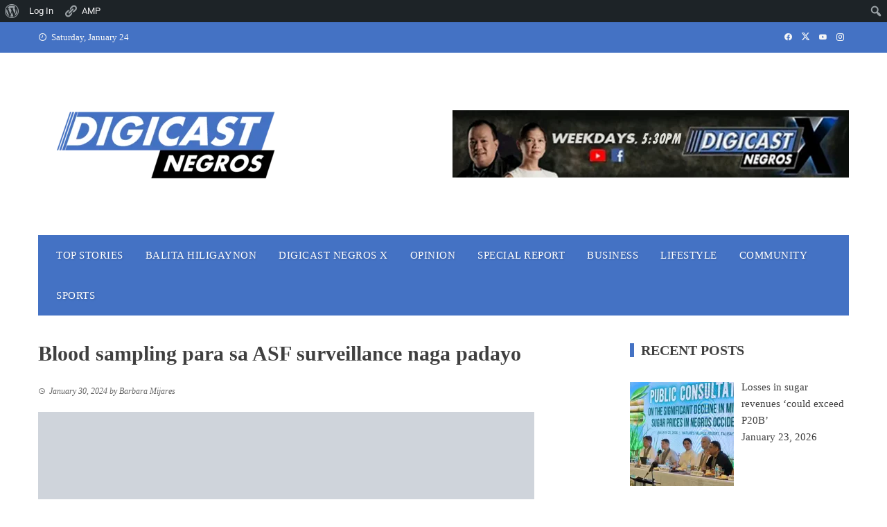

--- FILE ---
content_type: text/html; charset=UTF-8
request_url: https://digicastnegros.com/blood-sampling-para-sa-asf-surveillance-naga-padayo/
body_size: 30656
content:
<!DOCTYPE html><html lang="en-US"><head><script data-no-optimize="1">var litespeed_docref=sessionStorage.getItem("litespeed_docref");litespeed_docref&&(Object.defineProperty(document,"referrer",{get:function(){return litespeed_docref}}),sessionStorage.removeItem("litespeed_docref"));</script> <meta charset="UTF-8"><meta name="viewport" content="width=device-width, initial-scale=1"><link rel="profile" href="http://gmpg.org/xfn/11"><title>Blood sampling para sa ASF surveillance naga padayo &#8211; Digicast Negros</title><meta name='robots' content='max-image-preview:large' /><style>img:is([sizes="auto" i], [sizes^="auto," i]) { contain-intrinsic-size: 3000px 1500px }</style> <script data-no-defer="1" data-ezscrex="false" data-cfasync="false" data-pagespeed-no-defer data-cookieconsent="ignore">var ctPublicFunctions = {"_ajax_nonce":"7462a84395","_rest_nonce":"f540ab1e56","_ajax_url":"\/wp-admin\/admin-ajax.php","_rest_url":"https:\/\/digicastnegros.com\/wp-json\/","data__cookies_type":"native","data__ajax_type":"admin_ajax","data__bot_detector_enabled":0,"data__frontend_data_log_enabled":1,"cookiePrefix":"","wprocket_detected":false,"host_url":"digicastnegros.com","text__ee_click_to_select":"Click to select the whole data","text__ee_original_email":"The complete one is","text__ee_got_it":"Got it","text__ee_blocked":"Blocked","text__ee_cannot_connect":"Cannot connect","text__ee_cannot_decode":"Can not decode email. Unknown reason","text__ee_email_decoder":"CleanTalk email decoder","text__ee_wait_for_decoding":"The magic is on the way!","text__ee_decoding_process":"Please wait a few seconds while we decode the contact data."}</script> <script data-no-defer="1" data-ezscrex="false" data-cfasync="false" data-pagespeed-no-defer data-cookieconsent="ignore">var ctPublic = {"_ajax_nonce":"7462a84395","settings__forms__check_internal":"0","settings__forms__check_external":"0","settings__forms__force_protection":0,"settings__forms__search_test":"1","settings__data__bot_detector_enabled":0,"settings__sfw__anti_crawler":0,"blog_home":"https:\/\/digicastnegros.com\/","pixel__setting":"3","pixel__enabled":true,"pixel__url":"https:\/\/moderate3-v4.cleantalk.org\/pixel\/7aab6b08e778a0c00f7d8efb5722ff42.gif","data__email_check_before_post":"1","data__email_check_exist_post":1,"data__cookies_type":"native","data__key_is_ok":true,"data__visible_fields_required":true,"wl_brandname":"Anti-Spam by CleanTalk","wl_brandname_short":"CleanTalk","ct_checkjs_key":"7db70ddc6b9a59cf8255c0ab1463e9743bf4aacde08c28773fbec9cef364ef4c","emailEncoderPassKey":"e025f36091bff29c4b8697f41453ba98","bot_detector_forms_excluded":"W10=","advancedCacheExists":false,"varnishCacheExists":false,"wc_ajax_add_to_cart":false}</script> <link rel='dns-prefetch' href='//www.googletagmanager.com' /><link rel='dns-prefetch' href='//stats.wp.com' /><link rel='dns-prefetch' href='//fonts.googleapis.com' /><link rel='dns-prefetch' href='//pagead2.googlesyndication.com' /><link rel='preconnect' href='//i0.wp.com' /><link rel='preconnect' href='//c0.wp.com' /><link rel="alternate" type="application/rss+xml" title="Digicast Negros &raquo; Feed" href="https://digicastnegros.com/feed/" /><link data-optimized="2" rel="stylesheet" href="https://digicastnegros.com/wp-content/litespeed/css/1fea5c91e5ac6b7a32aa32e0c039f6e5.css?ver=1ddb9" /><link rel='stylesheet' id='jetpack_related-posts-css' href='https://c0.wp.com/p/jetpack/15.4/modules/related-posts/related-posts.css' media='all' /><link rel='stylesheet' id='dashicons-css' href='https://c0.wp.com/c/6.8/wp-includes/css/dashicons.min.css' media='all' /><link rel='stylesheet' id='admin-bar-css' href='https://c0.wp.com/c/6.8/wp-includes/css/admin-bar.min.css' media='all' /><style id='admin-bar-inline-css'>@media screen { html { margin-top: 32px !important; } }
		@media screen and ( max-width: 782px ) { html { margin-top: 46px !important; } }
	
@media print { #wpadminbar { display:none; } }</style><link rel='stylesheet' id='wp-block-library-css' href='https://c0.wp.com/c/6.8/wp-includes/css/dist/block-library/style.min.css' media='all' /><style id='wp-block-library-theme-inline-css'>.wp-block-audio :where(figcaption){color:#555;font-size:13px;text-align:center}.is-dark-theme .wp-block-audio :where(figcaption){color:#ffffffa6}.wp-block-audio{margin:0 0 1em}.wp-block-code{border:1px solid #ccc;border-radius:4px;font-family:Menlo,Consolas,monaco,monospace;padding:.8em 1em}.wp-block-embed :where(figcaption){color:#555;font-size:13px;text-align:center}.is-dark-theme .wp-block-embed :where(figcaption){color:#ffffffa6}.wp-block-embed{margin:0 0 1em}.blocks-gallery-caption{color:#555;font-size:13px;text-align:center}.is-dark-theme .blocks-gallery-caption{color:#ffffffa6}:root :where(.wp-block-image figcaption){color:#555;font-size:13px;text-align:center}.is-dark-theme :root :where(.wp-block-image figcaption){color:#ffffffa6}.wp-block-image{margin:0 0 1em}.wp-block-pullquote{border-bottom:4px solid;border-top:4px solid;color:currentColor;margin-bottom:1.75em}.wp-block-pullquote cite,.wp-block-pullquote footer,.wp-block-pullquote__citation{color:currentColor;font-size:.8125em;font-style:normal;text-transform:uppercase}.wp-block-quote{border-left:.25em solid;margin:0 0 1.75em;padding-left:1em}.wp-block-quote cite,.wp-block-quote footer{color:currentColor;font-size:.8125em;font-style:normal;position:relative}.wp-block-quote:where(.has-text-align-right){border-left:none;border-right:.25em solid;padding-left:0;padding-right:1em}.wp-block-quote:where(.has-text-align-center){border:none;padding-left:0}.wp-block-quote.is-large,.wp-block-quote.is-style-large,.wp-block-quote:where(.is-style-plain){border:none}.wp-block-search .wp-block-search__label{font-weight:700}.wp-block-search__button{border:1px solid #ccc;padding:.375em .625em}:where(.wp-block-group.has-background){padding:1.25em 2.375em}.wp-block-separator.has-css-opacity{opacity:.4}.wp-block-separator{border:none;border-bottom:2px solid;margin-left:auto;margin-right:auto}.wp-block-separator.has-alpha-channel-opacity{opacity:1}.wp-block-separator:not(.is-style-wide):not(.is-style-dots){width:100px}.wp-block-separator.has-background:not(.is-style-dots){border-bottom:none;height:1px}.wp-block-separator.has-background:not(.is-style-wide):not(.is-style-dots){height:2px}.wp-block-table{margin:0 0 1em}.wp-block-table td,.wp-block-table th{word-break:normal}.wp-block-table :where(figcaption){color:#555;font-size:13px;text-align:center}.is-dark-theme .wp-block-table :where(figcaption){color:#ffffffa6}.wp-block-video :where(figcaption){color:#555;font-size:13px;text-align:center}.is-dark-theme .wp-block-video :where(figcaption){color:#ffffffa6}.wp-block-video{margin:0 0 1em}:root :where(.wp-block-template-part.has-background){margin-bottom:0;margin-top:0;padding:1.25em 2.375em}</style><link rel='stylesheet' id='wp-components-css' href='https://c0.wp.com/c/6.8/wp-includes/css/dist/components/style.min.css' media='all' /><link rel='stylesheet' id='wp-preferences-css' href='https://c0.wp.com/c/6.8/wp-includes/css/dist/preferences/style.min.css' media='all' /><link rel='stylesheet' id='wp-block-editor-css' href='https://c0.wp.com/c/6.8/wp-includes/css/dist/block-editor/style.min.css' media='all' /><link rel='stylesheet' id='wp-reusable-blocks-css' href='https://c0.wp.com/c/6.8/wp-includes/css/dist/reusable-blocks/style.min.css' media='all' /><link rel='stylesheet' id='wp-patterns-css' href='https://c0.wp.com/c/6.8/wp-includes/css/dist/patterns/style.min.css' media='all' /><link rel='stylesheet' id='wp-editor-css' href='https://c0.wp.com/c/6.8/wp-includes/css/dist/editor/style.min.css' media='all' /><style id='bp-login-form-style-inline-css'>.widget_bp_core_login_widget .bp-login-widget-user-avatar{float:left}.widget_bp_core_login_widget .bp-login-widget-user-links{margin-left:70px}#bp-login-widget-form label{display:block;font-weight:600;margin:15px 0 5px;width:auto}#bp-login-widget-form input[type=password],#bp-login-widget-form input[type=text]{background-color:#fafafa;border:1px solid #d6d6d6;border-radius:0;font:inherit;font-size:100%;padding:.5em;width:100%}#bp-login-widget-form .bp-login-widget-register-link,#bp-login-widget-form .login-submit{display:inline;width:-moz-fit-content;width:fit-content}#bp-login-widget-form .bp-login-widget-register-link{margin-left:1em}#bp-login-widget-form .bp-login-widget-register-link a{filter:invert(1)}#bp-login-widget-form .bp-login-widget-pwd-link{font-size:80%}</style><style id='bp-primary-nav-style-inline-css'>.buddypress_object_nav .bp-navs{background:#0000;clear:both;overflow:hidden}.buddypress_object_nav .bp-navs ul{margin:0;padding:0}.buddypress_object_nav .bp-navs ul li{list-style:none;margin:0}.buddypress_object_nav .bp-navs ul li a,.buddypress_object_nav .bp-navs ul li span{border:0;display:block;padding:5px 10px;text-decoration:none}.buddypress_object_nav .bp-navs ul li .count{background:#eaeaea;border:1px solid #ccc;border-radius:50%;color:#555;display:inline-block;font-size:12px;margin-left:2px;padding:3px 6px;text-align:center;vertical-align:middle}.buddypress_object_nav .bp-navs ul li a .count:empty{display:none}.buddypress_object_nav .bp-navs ul li.last select{max-width:185px}.buddypress_object_nav .bp-navs ul li.current a,.buddypress_object_nav .bp-navs ul li.selected a{color:#333;opacity:1}.buddypress_object_nav .bp-navs ul li.current a .count,.buddypress_object_nav .bp-navs ul li.selected a .count{background-color:#fff}.buddypress_object_nav .bp-navs ul li.dynamic a .count,.buddypress_object_nav .bp-navs ul li.dynamic.current a .count,.buddypress_object_nav .bp-navs ul li.dynamic.selected a .count{background-color:#5087e5;border:0;color:#fafafa}.buddypress_object_nav .bp-navs ul li.dynamic a:hover .count{background-color:#5087e5;border:0;color:#fff}.buddypress_object_nav .main-navs.dir-navs{margin-bottom:20px}.buddypress_object_nav .bp-navs.group-create-links ul li.current a{text-align:center}.buddypress_object_nav .bp-navs.group-create-links ul li:not(.current),.buddypress_object_nav .bp-navs.group-create-links ul li:not(.current) a{color:#767676}.buddypress_object_nav .bp-navs.group-create-links ul li:not(.current) a:focus,.buddypress_object_nav .bp-navs.group-create-links ul li:not(.current) a:hover{background:none;color:#555}.buddypress_object_nav .bp-navs.group-create-links ul li:not(.current) a[disabled]:focus,.buddypress_object_nav .bp-navs.group-create-links ul li:not(.current) a[disabled]:hover{color:#767676}</style><style id='bp-member-style-inline-css'>[data-type="bp/member"] input.components-placeholder__input{border:1px solid #757575;border-radius:2px;flex:1 1 auto;padding:6px 8px}.bp-block-member{position:relative}.bp-block-member .member-content{display:flex}.bp-block-member .user-nicename{display:block}.bp-block-member .user-nicename a{border:none;color:currentColor;text-decoration:none}.bp-block-member .bp-profile-button{width:100%}.bp-block-member .bp-profile-button a.button{bottom:10px;display:inline-block;margin:18px 0 0;position:absolute;right:0}.bp-block-member.has-cover .item-header-avatar,.bp-block-member.has-cover .member-content,.bp-block-member.has-cover .member-description{z-index:2}.bp-block-member.has-cover .member-content,.bp-block-member.has-cover .member-description{padding-top:75px}.bp-block-member.has-cover .bp-member-cover-image{background-color:#c5c5c5;background-position:top;background-repeat:no-repeat;background-size:cover;border:0;display:block;height:150px;left:0;margin:0;padding:0;position:absolute;top:0;width:100%;z-index:1}.bp-block-member img.avatar{height:auto;width:auto}.bp-block-member.avatar-none .item-header-avatar{display:none}.bp-block-member.avatar-none.has-cover{min-height:200px}.bp-block-member.avatar-full{min-height:150px}.bp-block-member.avatar-full .item-header-avatar{width:180px}.bp-block-member.avatar-thumb .member-content{align-items:center;min-height:50px}.bp-block-member.avatar-thumb .item-header-avatar{width:70px}.bp-block-member.avatar-full.has-cover{min-height:300px}.bp-block-member.avatar-full.has-cover .item-header-avatar{width:200px}.bp-block-member.avatar-full.has-cover img.avatar{background:#fffc;border:2px solid #fff;margin-left:20px}.bp-block-member.avatar-thumb.has-cover .item-header-avatar{padding-top:75px}.entry .entry-content .bp-block-member .user-nicename a{border:none;color:currentColor;text-decoration:none}</style><style id='bp-members-style-inline-css'>[data-type="bp/members"] .components-placeholder.is-appender{min-height:0}[data-type="bp/members"] .components-placeholder.is-appender .components-placeholder__label:empty{display:none}[data-type="bp/members"] .components-placeholder input.components-placeholder__input{border:1px solid #757575;border-radius:2px;flex:1 1 auto;padding:6px 8px}[data-type="bp/members"].avatar-none .member-description{width:calc(100% - 44px)}[data-type="bp/members"].avatar-full .member-description{width:calc(100% - 224px)}[data-type="bp/members"].avatar-thumb .member-description{width:calc(100% - 114px)}[data-type="bp/members"] .member-content{position:relative}[data-type="bp/members"] .member-content .is-right{position:absolute;right:2px;top:2px}[data-type="bp/members"] .columns-2 .member-content .member-description,[data-type="bp/members"] .columns-3 .member-content .member-description,[data-type="bp/members"] .columns-4 .member-content .member-description{padding-left:44px;width:calc(100% - 44px)}[data-type="bp/members"] .columns-3 .is-right{right:-10px}[data-type="bp/members"] .columns-4 .is-right{right:-50px}.bp-block-members.is-grid{display:flex;flex-wrap:wrap;padding:0}.bp-block-members.is-grid .member-content{margin:0 1.25em 1.25em 0;width:100%}@media(min-width:600px){.bp-block-members.columns-2 .member-content{width:calc(50% - .625em)}.bp-block-members.columns-2 .member-content:nth-child(2n){margin-right:0}.bp-block-members.columns-3 .member-content{width:calc(33.33333% - .83333em)}.bp-block-members.columns-3 .member-content:nth-child(3n){margin-right:0}.bp-block-members.columns-4 .member-content{width:calc(25% - .9375em)}.bp-block-members.columns-4 .member-content:nth-child(4n){margin-right:0}}.bp-block-members .member-content{display:flex;flex-direction:column;padding-bottom:1em;text-align:center}.bp-block-members .member-content .item-header-avatar,.bp-block-members .member-content .member-description{width:100%}.bp-block-members .member-content .item-header-avatar{margin:0 auto}.bp-block-members .member-content .item-header-avatar img.avatar{display:inline-block}@media(min-width:600px){.bp-block-members .member-content{flex-direction:row;text-align:left}.bp-block-members .member-content .item-header-avatar,.bp-block-members .member-content .member-description{width:auto}.bp-block-members .member-content .item-header-avatar{margin:0}}.bp-block-members .member-content .user-nicename{display:block}.bp-block-members .member-content .user-nicename a{border:none;color:currentColor;text-decoration:none}.bp-block-members .member-content time{color:#767676;display:block;font-size:80%}.bp-block-members.avatar-none .item-header-avatar{display:none}.bp-block-members.avatar-full{min-height:190px}.bp-block-members.avatar-full .item-header-avatar{width:180px}.bp-block-members.avatar-thumb .member-content{min-height:80px}.bp-block-members.avatar-thumb .item-header-avatar{width:70px}.bp-block-members.columns-2 .member-content,.bp-block-members.columns-3 .member-content,.bp-block-members.columns-4 .member-content{display:block;text-align:center}.bp-block-members.columns-2 .member-content .item-header-avatar,.bp-block-members.columns-3 .member-content .item-header-avatar,.bp-block-members.columns-4 .member-content .item-header-avatar{margin:0 auto}.bp-block-members img.avatar{height:auto;max-width:-moz-fit-content;max-width:fit-content;width:auto}.bp-block-members .member-content.has-activity{align-items:center}.bp-block-members .member-content.has-activity .item-header-avatar{padding-right:1em}.bp-block-members .member-content.has-activity .wp-block-quote{margin-bottom:0;text-align:left}.bp-block-members .member-content.has-activity .wp-block-quote cite a,.entry .entry-content .bp-block-members .user-nicename a{border:none;color:currentColor;text-decoration:none}</style><style id='bp-dynamic-members-style-inline-css'>.bp-dynamic-block-container .item-options{font-size:.5em;margin:0 0 1em;padding:1em 0}.bp-dynamic-block-container .item-options a.selected{font-weight:600}.bp-dynamic-block-container ul.item-list{list-style:none;margin:1em 0;padding-left:0}.bp-dynamic-block-container ul.item-list li{margin-bottom:1em}.bp-dynamic-block-container ul.item-list li:after,.bp-dynamic-block-container ul.item-list li:before{content:" ";display:table}.bp-dynamic-block-container ul.item-list li:after{clear:both}.bp-dynamic-block-container ul.item-list li .item-avatar{float:left;width:60px}.bp-dynamic-block-container ul.item-list li .item{margin-left:70px}</style><style id='bp-online-members-style-inline-css'>.widget_bp_core_whos_online_widget .avatar-block,[data-type="bp/online-members"] .avatar-block{display:flex;flex-flow:row wrap}.widget_bp_core_whos_online_widget .avatar-block img,[data-type="bp/online-members"] .avatar-block img{margin:.5em}</style><style id='bp-active-members-style-inline-css'>.widget_bp_core_recently_active_widget .avatar-block,[data-type="bp/active-members"] .avatar-block{display:flex;flex-flow:row wrap}.widget_bp_core_recently_active_widget .avatar-block img,[data-type="bp/active-members"] .avatar-block img{margin:.5em}</style><link rel='stylesheet' id='mediaelement-css' href='https://c0.wp.com/c/6.8/wp-includes/js/mediaelement/mediaelementplayer-legacy.min.css' media='all' /><link rel='stylesheet' id='wp-mediaelement-css' href='https://c0.wp.com/c/6.8/wp-includes/js/mediaelement/wp-mediaelement.min.css' media='all' /><style id='jetpack-sharing-buttons-style-inline-css'>.jetpack-sharing-buttons__services-list{display:flex;flex-direction:row;flex-wrap:wrap;gap:0;list-style-type:none;margin:5px;padding:0}.jetpack-sharing-buttons__services-list.has-small-icon-size{font-size:12px}.jetpack-sharing-buttons__services-list.has-normal-icon-size{font-size:16px}.jetpack-sharing-buttons__services-list.has-large-icon-size{font-size:24px}.jetpack-sharing-buttons__services-list.has-huge-icon-size{font-size:36px}@media print{.jetpack-sharing-buttons__services-list{display:none!important}}.editor-styles-wrapper .wp-block-jetpack-sharing-buttons{gap:0;padding-inline-start:0}ul.jetpack-sharing-buttons__services-list.has-background{padding:1.25em 2.375em}</style><style id='global-styles-inline-css'>:root{--wp--preset--aspect-ratio--square: 1;--wp--preset--aspect-ratio--4-3: 4/3;--wp--preset--aspect-ratio--3-4: 3/4;--wp--preset--aspect-ratio--3-2: 3/2;--wp--preset--aspect-ratio--2-3: 2/3;--wp--preset--aspect-ratio--16-9: 16/9;--wp--preset--aspect-ratio--9-16: 9/16;--wp--preset--color--black: #000000;--wp--preset--color--cyan-bluish-gray: #abb8c3;--wp--preset--color--white: #ffffff;--wp--preset--color--pale-pink: #f78da7;--wp--preset--color--vivid-red: #cf2e2e;--wp--preset--color--luminous-vivid-orange: #ff6900;--wp--preset--color--luminous-vivid-amber: #fcb900;--wp--preset--color--light-green-cyan: #7bdcb5;--wp--preset--color--vivid-green-cyan: #00d084;--wp--preset--color--pale-cyan-blue: #8ed1fc;--wp--preset--color--vivid-cyan-blue: #0693e3;--wp--preset--color--vivid-purple: #9b51e0;--wp--preset--gradient--vivid-cyan-blue-to-vivid-purple: linear-gradient(135deg,rgba(6,147,227,1) 0%,rgb(155,81,224) 100%);--wp--preset--gradient--light-green-cyan-to-vivid-green-cyan: linear-gradient(135deg,rgb(122,220,180) 0%,rgb(0,208,130) 100%);--wp--preset--gradient--luminous-vivid-amber-to-luminous-vivid-orange: linear-gradient(135deg,rgba(252,185,0,1) 0%,rgba(255,105,0,1) 100%);--wp--preset--gradient--luminous-vivid-orange-to-vivid-red: linear-gradient(135deg,rgba(255,105,0,1) 0%,rgb(207,46,46) 100%);--wp--preset--gradient--very-light-gray-to-cyan-bluish-gray: linear-gradient(135deg,rgb(238,238,238) 0%,rgb(169,184,195) 100%);--wp--preset--gradient--cool-to-warm-spectrum: linear-gradient(135deg,rgb(74,234,220) 0%,rgb(151,120,209) 20%,rgb(207,42,186) 40%,rgb(238,44,130) 60%,rgb(251,105,98) 80%,rgb(254,248,76) 100%);--wp--preset--gradient--blush-light-purple: linear-gradient(135deg,rgb(255,206,236) 0%,rgb(152,150,240) 100%);--wp--preset--gradient--blush-bordeaux: linear-gradient(135deg,rgb(254,205,165) 0%,rgb(254,45,45) 50%,rgb(107,0,62) 100%);--wp--preset--gradient--luminous-dusk: linear-gradient(135deg,rgb(255,203,112) 0%,rgb(199,81,192) 50%,rgb(65,88,208) 100%);--wp--preset--gradient--pale-ocean: linear-gradient(135deg,rgb(255,245,203) 0%,rgb(182,227,212) 50%,rgb(51,167,181) 100%);--wp--preset--gradient--electric-grass: linear-gradient(135deg,rgb(202,248,128) 0%,rgb(113,206,126) 100%);--wp--preset--gradient--midnight: linear-gradient(135deg,rgb(2,3,129) 0%,rgb(40,116,252) 100%);--wp--preset--font-size--small: 0.9rem;--wp--preset--font-size--medium: 1.05rem;--wp--preset--font-size--large: clamp(1.39rem, 1.39rem + ((1vw - 0.2rem) * 0.836), 1.85rem);--wp--preset--font-size--x-large: clamp(1.85rem, 1.85rem + ((1vw - 0.2rem) * 1.182), 2.5rem);--wp--preset--font-size--xx-large: clamp(2.5rem, 2.5rem + ((1vw - 0.2rem) * 1.4), 3.27rem);--wp--preset--spacing--20: 0.44rem;--wp--preset--spacing--30: 0.67rem;--wp--preset--spacing--40: 1rem;--wp--preset--spacing--50: 1.5rem;--wp--preset--spacing--60: 2.25rem;--wp--preset--spacing--70: 3.38rem;--wp--preset--spacing--80: 5.06rem;--wp--preset--shadow--natural: 6px 6px 9px rgba(0, 0, 0, 0.2);--wp--preset--shadow--deep: 12px 12px 50px rgba(0, 0, 0, 0.4);--wp--preset--shadow--sharp: 6px 6px 0px rgba(0, 0, 0, 0.2);--wp--preset--shadow--outlined: 6px 6px 0px -3px rgba(255, 255, 255, 1), 6px 6px rgba(0, 0, 0, 1);--wp--preset--shadow--crisp: 6px 6px 0px rgba(0, 0, 0, 1);}:root { --wp--style--global--content-size: 1100px;--wp--style--global--wide-size: 1200px; }:where(body) { margin: 0; }.wp-site-blocks > .alignleft { float: left; margin-right: 2em; }.wp-site-blocks > .alignright { float: right; margin-left: 2em; }.wp-site-blocks > .aligncenter { justify-content: center; margin-left: auto; margin-right: auto; }:where(.wp-site-blocks) > * { margin-block-start: 24px; margin-block-end: 0; }:where(.wp-site-blocks) > :first-child { margin-block-start: 0; }:where(.wp-site-blocks) > :last-child { margin-block-end: 0; }:root { --wp--style--block-gap: 24px; }:root :where(.is-layout-flow) > :first-child{margin-block-start: 0;}:root :where(.is-layout-flow) > :last-child{margin-block-end: 0;}:root :where(.is-layout-flow) > *{margin-block-start: 24px;margin-block-end: 0;}:root :where(.is-layout-constrained) > :first-child{margin-block-start: 0;}:root :where(.is-layout-constrained) > :last-child{margin-block-end: 0;}:root :where(.is-layout-constrained) > *{margin-block-start: 24px;margin-block-end: 0;}:root :where(.is-layout-flex){gap: 24px;}:root :where(.is-layout-grid){gap: 24px;}.is-layout-flow > .alignleft{float: left;margin-inline-start: 0;margin-inline-end: 2em;}.is-layout-flow > .alignright{float: right;margin-inline-start: 2em;margin-inline-end: 0;}.is-layout-flow > .aligncenter{margin-left: auto !important;margin-right: auto !important;}.is-layout-constrained > .alignleft{float: left;margin-inline-start: 0;margin-inline-end: 2em;}.is-layout-constrained > .alignright{float: right;margin-inline-start: 2em;margin-inline-end: 0;}.is-layout-constrained > .aligncenter{margin-left: auto !important;margin-right: auto !important;}.is-layout-constrained > :where(:not(.alignleft):not(.alignright):not(.alignfull)){max-width: var(--wp--style--global--content-size);margin-left: auto !important;margin-right: auto !important;}.is-layout-constrained > .alignwide{max-width: var(--wp--style--global--wide-size);}body .is-layout-flex{display: flex;}.is-layout-flex{flex-wrap: wrap;align-items: center;}.is-layout-flex > :is(*, div){margin: 0;}body .is-layout-grid{display: grid;}.is-layout-grid > :is(*, div){margin: 0;}body{padding-top: 0px;padding-right: 0px;padding-bottom: 0px;padding-left: 0px;}:root :where(.wp-element-button, .wp-block-button__link){background-color: #32373c;border-width: 0;color: #fff;font-family: inherit;font-size: inherit;line-height: inherit;padding: calc(0.667em + 2px) calc(1.333em + 2px);text-decoration: none;}.has-black-color{color: var(--wp--preset--color--black) !important;}.has-cyan-bluish-gray-color{color: var(--wp--preset--color--cyan-bluish-gray) !important;}.has-white-color{color: var(--wp--preset--color--white) !important;}.has-pale-pink-color{color: var(--wp--preset--color--pale-pink) !important;}.has-vivid-red-color{color: var(--wp--preset--color--vivid-red) !important;}.has-luminous-vivid-orange-color{color: var(--wp--preset--color--luminous-vivid-orange) !important;}.has-luminous-vivid-amber-color{color: var(--wp--preset--color--luminous-vivid-amber) !important;}.has-light-green-cyan-color{color: var(--wp--preset--color--light-green-cyan) !important;}.has-vivid-green-cyan-color{color: var(--wp--preset--color--vivid-green-cyan) !important;}.has-pale-cyan-blue-color{color: var(--wp--preset--color--pale-cyan-blue) !important;}.has-vivid-cyan-blue-color{color: var(--wp--preset--color--vivid-cyan-blue) !important;}.has-vivid-purple-color{color: var(--wp--preset--color--vivid-purple) !important;}.has-black-background-color{background-color: var(--wp--preset--color--black) !important;}.has-cyan-bluish-gray-background-color{background-color: var(--wp--preset--color--cyan-bluish-gray) !important;}.has-white-background-color{background-color: var(--wp--preset--color--white) !important;}.has-pale-pink-background-color{background-color: var(--wp--preset--color--pale-pink) !important;}.has-vivid-red-background-color{background-color: var(--wp--preset--color--vivid-red) !important;}.has-luminous-vivid-orange-background-color{background-color: var(--wp--preset--color--luminous-vivid-orange) !important;}.has-luminous-vivid-amber-background-color{background-color: var(--wp--preset--color--luminous-vivid-amber) !important;}.has-light-green-cyan-background-color{background-color: var(--wp--preset--color--light-green-cyan) !important;}.has-vivid-green-cyan-background-color{background-color: var(--wp--preset--color--vivid-green-cyan) !important;}.has-pale-cyan-blue-background-color{background-color: var(--wp--preset--color--pale-cyan-blue) !important;}.has-vivid-cyan-blue-background-color{background-color: var(--wp--preset--color--vivid-cyan-blue) !important;}.has-vivid-purple-background-color{background-color: var(--wp--preset--color--vivid-purple) !important;}.has-black-border-color{border-color: var(--wp--preset--color--black) !important;}.has-cyan-bluish-gray-border-color{border-color: var(--wp--preset--color--cyan-bluish-gray) !important;}.has-white-border-color{border-color: var(--wp--preset--color--white) !important;}.has-pale-pink-border-color{border-color: var(--wp--preset--color--pale-pink) !important;}.has-vivid-red-border-color{border-color: var(--wp--preset--color--vivid-red) !important;}.has-luminous-vivid-orange-border-color{border-color: var(--wp--preset--color--luminous-vivid-orange) !important;}.has-luminous-vivid-amber-border-color{border-color: var(--wp--preset--color--luminous-vivid-amber) !important;}.has-light-green-cyan-border-color{border-color: var(--wp--preset--color--light-green-cyan) !important;}.has-vivid-green-cyan-border-color{border-color: var(--wp--preset--color--vivid-green-cyan) !important;}.has-pale-cyan-blue-border-color{border-color: var(--wp--preset--color--pale-cyan-blue) !important;}.has-vivid-cyan-blue-border-color{border-color: var(--wp--preset--color--vivid-cyan-blue) !important;}.has-vivid-purple-border-color{border-color: var(--wp--preset--color--vivid-purple) !important;}.has-vivid-cyan-blue-to-vivid-purple-gradient-background{background: var(--wp--preset--gradient--vivid-cyan-blue-to-vivid-purple) !important;}.has-light-green-cyan-to-vivid-green-cyan-gradient-background{background: var(--wp--preset--gradient--light-green-cyan-to-vivid-green-cyan) !important;}.has-luminous-vivid-amber-to-luminous-vivid-orange-gradient-background{background: var(--wp--preset--gradient--luminous-vivid-amber-to-luminous-vivid-orange) !important;}.has-luminous-vivid-orange-to-vivid-red-gradient-background{background: var(--wp--preset--gradient--luminous-vivid-orange-to-vivid-red) !important;}.has-very-light-gray-to-cyan-bluish-gray-gradient-background{background: var(--wp--preset--gradient--very-light-gray-to-cyan-bluish-gray) !important;}.has-cool-to-warm-spectrum-gradient-background{background: var(--wp--preset--gradient--cool-to-warm-spectrum) !important;}.has-blush-light-purple-gradient-background{background: var(--wp--preset--gradient--blush-light-purple) !important;}.has-blush-bordeaux-gradient-background{background: var(--wp--preset--gradient--blush-bordeaux) !important;}.has-luminous-dusk-gradient-background{background: var(--wp--preset--gradient--luminous-dusk) !important;}.has-pale-ocean-gradient-background{background: var(--wp--preset--gradient--pale-ocean) !important;}.has-electric-grass-gradient-background{background: var(--wp--preset--gradient--electric-grass) !important;}.has-midnight-gradient-background{background: var(--wp--preset--gradient--midnight) !important;}.has-small-font-size{font-size: var(--wp--preset--font-size--small) !important;}.has-medium-font-size{font-size: var(--wp--preset--font-size--medium) !important;}.has-large-font-size{font-size: var(--wp--preset--font-size--large) !important;}.has-x-large-font-size{font-size: var(--wp--preset--font-size--x-large) !important;}.has-xx-large-font-size{font-size: var(--wp--preset--font-size--xx-large) !important;}
:root :where(.wp-block-pullquote){font-size: clamp(0.984em, 0.984rem + ((1vw - 0.2em) * 0.938), 1.5em);line-height: 1.6;}</style><style id='viral-style-inline-css'>:root{--viral-template-color:#4472c4;--viral-background-color:#FFFFFF;--viral-body-family:'Poppins',serif;--viral-body-size:15px;--viral-header-family:'Poppins',serif;--viral-header-line-height:1;--viral-menu-weight:500;--viral-menu-size:15px;--viral-menu-letter-spacing:.5px}</style> <script id="jetpack_related-posts-js-extra" type="litespeed/javascript">var related_posts_js_options={"post_heading":"h4"}</script> <script type="litespeed/javascript" data-src="https://c0.wp.com/p/jetpack/15.4/_inc/build/related-posts/related-posts.min.js" id="jetpack_related-posts-js"></script> <script type="litespeed/javascript" data-src="https://c0.wp.com/c/6.8/wp-includes/js/jquery/jquery.min.js" id="jquery-core-js"></script> <script id="jquery-core-js-after" type="litespeed/javascript">function replaceBylinePrefix(){var bylineElements=document.querySelectorAll(".byline");bylineElements.forEach(function(element){var currentHTML=element.innerHTML;var newHTML=currentHTML.replace(/(\s|&nbsp;)*by\s+(<span[^>]*class=["']author vcard["'][^>]*>)(.*?)(<\/span>)/i,function(match,preBySpace,vcardOpenTag,authorName,vcardCloseTag){var modifiedAuthorName=authorName;var lowerCaseAuthorName=authorName.toLowerCase();if(lowerCaseAuthorName==="sponsored post"){modifiedAuthorName="<strong>"+authorName+"</strong>"}
if(lowerCaseAuthorName==="press release"||lowerCaseAuthorName==="sponsored post"){return"  |  "+vcardOpenTag+modifiedAuthorName+vcardCloseTag}else{return match}});if(newHTML!==currentHTML){element.innerHTML=newHTML}})}
document.addEventListener("DOMContentLiteSpeedLoaded",replaceBylinePrefix);var observer=new MutationObserver(function(mutations){mutations.forEach(function(mutation){if(mutation.addedNodes.length){replaceBylinePrefix()}})});observer.observe(document.body,{childList:!0,subtree:!0})</script> <script type="litespeed/javascript" data-src="https://c0.wp.com/c/6.8/wp-includes/js/jquery/jquery-migrate.min.js" id="jquery-migrate-js"></script> <script id="jquery-js-after" type="litespeed/javascript">!function($){"use strict";$(document).ready(function(){$(this).scrollTop()>100&&$(".hfe-scroll-to-top-wrap").removeClass("hfe-scroll-to-top-hide"),$(window).scroll(function(){$(this).scrollTop()<100?$(".hfe-scroll-to-top-wrap").fadeOut(300):$(".hfe-scroll-to-top-wrap").fadeIn(300)}),$(".hfe-scroll-to-top-wrap").on("click",function(){$("html, body").animate({scrollTop:0},300);return!1})})}(jQuery);!function($){'use strict';$(document).ready(function(){var bar=$('.hfe-reading-progress-bar');if(!bar.length)return;$(window).on('scroll',function(){var s=$(window).scrollTop(),d=$(document).height()-$(window).height(),p=d?s/d*100:0;bar.css('width',p+'%')})})}(jQuery)</script> 
 <script type="litespeed/javascript" data-src="https://www.googletagmanager.com/gtag/js?id=GT-55BFPNZK" id="google_gtagjs-js"></script> <script id="google_gtagjs-js-after" type="litespeed/javascript">window.dataLayer=window.dataLayer||[];function gtag(){dataLayer.push(arguments)}
gtag("set","linker",{"domains":["digicastnegros.com"]});gtag("js",new Date());gtag("set","developer_id.dZTNiMT",!0);gtag("config","GT-55BFPNZK");window._googlesitekit=window._googlesitekit||{};window._googlesitekit.throttledEvents=[];window._googlesitekit.gtagEvent=(name,data)=>{var key=JSON.stringify({name,data});if(!!window._googlesitekit.throttledEvents[key]){return}window._googlesitekit.throttledEvents[key]=!0;setTimeout(()=>{delete window._googlesitekit.throttledEvents[key]},5);gtag("event",name,{...data,event_source:"site-kit"})}</script> <script id="sib-front-js-js-extra" type="litespeed/javascript">var sibErrMsg={"invalidMail":"Please fill out valid email address","requiredField":"Please fill out required fields","invalidDateFormat":"Please fill out valid date format","invalidSMSFormat":"Please fill out valid phone number"};var ajax_sib_front_object={"ajax_url":"https:\/\/digicastnegros.com\/wp-admin\/admin-ajax.php","ajax_nonce":"f6be8e5690","flag_url":"https:\/\/digicastnegros.com\/wp-content\/plugins\/mailin\/img\/flags\/"}</script> <link rel="https://api.w.org/" href="https://digicastnegros.com/wp-json/" /><link rel="alternate" title="JSON" type="application/json" href="https://digicastnegros.com/wp-json/wp/v2/posts/164470" /><link rel="EditURI" type="application/rsd+xml" title="RSD" href="https://digicastnegros.com/xmlrpc.php?rsd" /><meta name="generator" content="WordPress 6.8" /><link rel="canonical" href="https://digicastnegros.com/blood-sampling-para-sa-asf-surveillance-naga-padayo/" /><link rel='shortlink' href='https://wp.me/pcrEdY-GMK' />
<style id="custom-logo-css">.vl-site-title, .vl-site-description {
				position: absolute;
				clip-path: inset(50%);
			}</style><link rel="alternate" title="oEmbed (JSON)" type="application/json+oembed" href="https://digicastnegros.com/wp-json/oembed/1.0/embed?url=https%3A%2F%2Fdigicastnegros.com%2Fblood-sampling-para-sa-asf-surveillance-naga-padayo%2F" /><link rel="alternate" title="oEmbed (XML)" type="text/xml+oembed" href="https://digicastnegros.com/wp-json/oembed/1.0/embed?url=https%3A%2F%2Fdigicastnegros.com%2Fblood-sampling-para-sa-asf-surveillance-naga-padayo%2F&#038;format=xml" /> <script type="litespeed/javascript">var ajaxurl='https://digicastnegros.com/wp-admin/admin-ajax.php'</script> <meta name="generator" content="Site Kit by Google 1.170.0" /><style>img#wpstats{display:none}</style><style>.molongui-disabled-link
                {
                    border-bottom: none !important;
                    text-decoration: none !important;
                    color: inherit !important;
                    cursor: inherit !important;
                }
                .molongui-disabled-link:hover,
                .molongui-disabled-link:hover span
                {
                    border-bottom: none !important;
                    text-decoration: none !important;
                    color: inherit !important;
                    cursor: inherit !important;
                }</style><link rel="preload" href="https://digicastnegros.com/wp-content/plugins/wordpress-popup/assets/hustle-ui/fonts/hustle-icons-font.woff2" as="font" type="font/woff2" crossorigin><meta name="google-adsense-platform-account" content="ca-host-pub-2644536267352236"><meta name="google-adsense-platform-domain" content="sitekit.withgoogle.com"><meta name="generator" content="Elementor 3.34.2; features: e_font_icon_svg, additional_custom_breakpoints; settings: css_print_method-external, google_font-enabled, font_display-auto"> <script type="litespeed/javascript" data-src="https://cdn.brevo.com/js/sdk-loader.js"></script> <script type="litespeed/javascript">window.Brevo=window.Brevo||[];window.Brevo.push(['init',{"client_key":"co38f5tam8iecvtz0lhckufc","email_id":null,"push":{"customDomain":"https:\/\/digicastnegros.com\/wp-content\/plugins\/mailin\/"},"service_worker_url":"wonderpush-worker-loader.min.js?webKey=a082263c46e51274a80c7572e78d6e1f0b49757c5935ccdf787842b444d3379a","frame_url":"brevo-frame.html"}])</script><script type="litespeed/javascript" data-src="https://cdn.by.wonderpush.com/sdk/1.1/wonderpush-loader.min.js"></script> <script type="litespeed/javascript">window.WonderPush=window.WonderPush||[];window.WonderPush.push(['init',{"customDomain":"https:\/\/digicastnegros.com\/wp-content\/plugins\/mailin\/","serviceWorkerUrl":"wonderpush-worker-loader.min.js?webKey=a082263c46e51274a80c7572e78d6e1f0b49757c5935ccdf787842b444d3379a","frameUrl":"wonderpush.min.html","webKey":"a082263c46e51274a80c7572e78d6e1f0b49757c5935ccdf787842b444d3379a"}])</script> <style>.e-con.e-parent:nth-of-type(n+4):not(.e-lazyloaded):not(.e-no-lazyload),
				.e-con.e-parent:nth-of-type(n+4):not(.e-lazyloaded):not(.e-no-lazyload) * {
					background-image: none !important;
				}
				@media screen and (max-height: 1024px) {
					.e-con.e-parent:nth-of-type(n+3):not(.e-lazyloaded):not(.e-no-lazyload),
					.e-con.e-parent:nth-of-type(n+3):not(.e-lazyloaded):not(.e-no-lazyload) * {
						background-image: none !important;
					}
				}
				@media screen and (max-height: 640px) {
					.e-con.e-parent:nth-of-type(n+2):not(.e-lazyloaded):not(.e-no-lazyload),
					.e-con.e-parent:nth-of-type(n+2):not(.e-lazyloaded):not(.e-no-lazyload) * {
						background-image: none !important;
					}
				}</style><link rel="amphtml" href="https://digicastnegros.com/blood-sampling-para-sa-asf-surveillance-naga-padayo/amp/"><style id="hustle-module-4-0-styles" class="hustle-module-styles hustle-module-styles-4">@media screen and (min-width: 783px) {.hustle-ui[data-id="4"].hustle-float.hustle-displaying-in-large[data-desktop="true"][data-desktop-positionx="left"] { left: 0px }.hustle-ui[data-id="4"].hustle-float.hustle-displaying-in-large[data-desktop="true"][data-desktop-positiony="bottom"] { bottom: 0px }}@media screen and (max-width: 782px) {.hustle-ui[data-id="4"].hustle-float.hustle-displaying-in-small[data-mobiles="true"][data-mobiles-positiony="bottom"] { bottom: 0px }}.hustle-ui[data-id="4"].hustle-float .hustle-social { background-color: rgba(4, 48, 69, 1); }.hustle-ui[data-id="4"].hustle-float .hustle-social .hustle-counter { color: rgba(255, 255, 255, 1); }.hustle-ui[data-id="4"].hustle-float .hustle-social.hustle-social--rounded[data-custom="true"] a[class*="hustle-share-"] { border-color: rgba(146, 158, 170, 1); }.hustle-ui[data-id="4"].hustle-inline .hustle-social { background-color: rgba(146, 158, 170, 1); }.hustle-ui[data-id="4"].hustle-inline .hustle-social .hustle-counter { color: rgba(255, 255, 255, 1); }.hustle-ui[data-id="4"].hustle-inline .hustle-social.hustle-social--rounded[data-custom="true"] a[class*="hustle-share-"] { border-color: rgba(146, 158, 170, 1); }</style> <script type="litespeed/javascript" data-src="https://pagead2.googlesyndication.com/pagead/js/adsbygoogle.js?client=ca-pub-9776967345541271&amp;host=ca-host-pub-2644536267352236" crossorigin="anonymous"></script> <meta property="og:type" content="article" /><meta property="og:title" content="Blood sampling para sa ASF surveillance naga padayo" /><meta property="og:url" content="https://digicastnegros.com/blood-sampling-para-sa-asf-surveillance-naga-padayo/" /><meta property="og:description" content="Continuous ukon sige-sige ang blood sampling sang probinsya sa mga baboy agudto mapaayo ang status sang Negros Occidental bahin sa African Swine Fever. Kabahin sa mga ginpanagtag sa probinsya ang m…" /><meta property="article:published_time" content="2024-01-30T11:18:04+00:00" /><meta property="article:modified_time" content="2024-01-30T11:18:08+00:00" /><meta property="og:site_name" content="Digicast Negros" /><meta property="og:image" content="https://i0.wp.com/digicastnegros.com/wp-content/uploads/2024/01/image-421.png?fit=716%2C403&#038;ssl=1" /><meta property="og:image:width" content="716" /><meta property="og:image:height" content="403" /><meta property="og:image:alt" content="" /><meta property="og:locale" content="en_US" /><meta name="twitter:text:title" content="Blood sampling para sa ASF surveillance naga padayo" /><meta name="twitter:image" content="https://i0.wp.com/digicastnegros.com/wp-content/uploads/2024/01/image-421.png?fit=716%2C403&#038;ssl=1&#038;w=640" /><meta name="twitter:card" content="summary_large_image" /><link rel="icon" href="https://i0.wp.com/digicastnegros.com/wp-content/uploads/2020/10/cropped-Digicast-Negros-STACKED.png?fit=32%2C32&#038;ssl=1" sizes="32x32" /><link rel="icon" href="https://i0.wp.com/digicastnegros.com/wp-content/uploads/2020/10/cropped-Digicast-Negros-STACKED.png?fit=192%2C192&#038;ssl=1" sizes="192x192" /><link rel="apple-touch-icon" href="https://i0.wp.com/digicastnegros.com/wp-content/uploads/2020/10/cropped-Digicast-Negros-STACKED.png?fit=180%2C180&#038;ssl=1" /><meta name="msapplication-TileImage" content="https://i0.wp.com/digicastnegros.com/wp-content/uploads/2020/10/cropped-Digicast-Negros-STACKED.png?fit=270%2C270&#038;ssl=1" /><div align="center">
<noscript><div style="position:fixed; top:0px; left:0px; z-index:3000; height:100%; width:100%; background-color:#FFFFFF">
<br/><br/><div style="font-family: Tahoma; font-size: 14px; background-color:#FFFFCC; border: 1pt solid Black; padding: 10pt;">
Sorry, you have Javascript Disabled! To see this page as it is meant to appear, please enable your Javascript!</div></div>
</noscript></div></head><body class="bp-nouveau wp-singular post-template-default single single-post postid-164470 single-format-standard admin-bar no-customize-support wp-custom-logo wp-embed-responsive wp-theme-viral he-viral ehf-template-viral ehf-stylesheet-viral group-blog viral-right-sidebar elementor-default elementor-kit-1399"><div id="wpadminbar" class="nojq nojs"><div class="quicklinks" id="wp-toolbar" role="navigation" aria-label="Toolbar"><ul role='menu' id='wp-admin-bar-root-default' class="ab-top-menu"><li role='group' id='wp-admin-bar-wp-logo' class="menupop"><div class="ab-item ab-empty-item" tabindex="0" role="menuitem" aria-expanded="false"><span class="ab-icon" aria-hidden="true"></span><span class="screen-reader-text">About WordPress</span></div><div class="ab-sub-wrapper"><ul role='menu' id='wp-admin-bar-wp-logo-external' class="ab-sub-secondary ab-submenu"><li role='group' id='wp-admin-bar-wporg'><a class='ab-item' role="menuitem" href='https://wordpress.org/'>WordPress.org</a></li><li role='group' id='wp-admin-bar-documentation'><a class='ab-item' role="menuitem" href='https://wordpress.org/documentation/'>Documentation</a></li><li role='group' id='wp-admin-bar-learn'><a class='ab-item' role="menuitem" href='https://learn.wordpress.org/'>Learn WordPress</a></li><li role='group' id='wp-admin-bar-support-forums'><a class='ab-item' role="menuitem" href='https://wordpress.org/support/forums/'>Support</a></li><li role='group' id='wp-admin-bar-feedback'><a class='ab-item' role="menuitem" href='https://wordpress.org/support/forum/requests-and-feedback'>Feedback</a></li></ul></div></li><li role='group' id='wp-admin-bar-bp-login'><a class='ab-item' role="menuitem" href='https://digicastnegros.com/wp-login.php?redirect_to=https%3A%2F%2Fdigicastnegros.com%2Fblood-sampling-para-sa-asf-surveillance-naga-padayo%2F'>Log In</a></li><li role='group' id='wp-admin-bar-amp' class="menupop"><a class='ab-item' role="menuitem" aria-expanded="false" href='https://digicastnegros.com/blood-sampling-para-sa-asf-surveillance-naga-padayo/amp/' title='View AMP version'><span id="amp-admin-bar-item-status-icon" class="ab-icon amp-icon amp-link"></span> AMP</a><div class="ab-sub-wrapper"><ul role='menu' id='wp-admin-bar-amp-default' class="ab-submenu"><li role='group' id='wp-admin-bar-amp-view'><a class='ab-item' role="menuitem" href='https://digicastnegros.com/blood-sampling-para-sa-asf-surveillance-naga-padayo/amp/'>View AMP version</a></li><li role='group' id='wp-admin-bar-amp-support'><a class='ab-item' role="menuitem" href='https://wordpress.org/support/plugin/amp/'>Get support</a></li></ul></div></li></ul><ul role='menu' id='wp-admin-bar-top-secondary' class="ab-top-secondary ab-top-menu"><li role='group' id='wp-admin-bar-search' class="admin-bar-search"><div class="ab-item ab-empty-item" tabindex="-1" role="menuitem"><form action="https://digicastnegros.com/" method="get" id="adminbarsearch"><input class="adminbar-input" name="s" id="adminbar-search" type="text" value="" maxlength="150" /><label for="adminbar-search" class="screen-reader-text">Search</label><input type="submit" class="adminbar-button" value="Search" /></form></div></li></ul></div></div> <script id="bbp-swap-no-js-body-class" type="litespeed/javascript">document.body.className=document.body.className.replace('bbp-no-js','bbp-js')</script> <div id="vl-page">
<a class="skip-link screen-reader-text" href="#sq-content">Skip to content</a><header id="vl-masthead" class="vl-site-header vl-no-header-shadow" ><div class="vl-top-header"><div class="vl-container vl-clearfix"><div class="vl-top-left-header">
<span><i class="mdi-clock-time-nine-outline"></i>Saturday, January 24</span></div><div class="vl-top-right-header">
<a class="vl-facebook" href="https://web.facebook.com/digicastnegros/" target="_blank"><i class="mdi-facebook"></i></a><a class="vl-twitter" href="https://twitter.com/digicastnegros" target="_blank"><i class="ti-x-twitter"></i></a><a class="vl-youtube" href="https://www.youtube.com/c/DigicastNegros" target="_blank"><i class="mdi-youtube"></i></a><a class="vl-instagram" href="https://www.instagram.com/digicastnegros/" target="_blank"><i class="mdi-instagram"></i></a></div></div></div><div class="vl-header"><div class="vl-container"><div id="vl-site-branding" class="" >
<a href="https://digicastnegros.com/" class="custom-logo-link" rel="home"><img data-lazyloaded="1" src="[data-uri]" width="346" height="143" data-src="https://i0.wp.com/digicastnegros.com/wp-content/uploads/2020/10/Digicast_Negros_resized.png?fit=346%2C143&amp;ssl=1" class="custom-logo" alt="" decoding="async" data-srcset="https://i0.wp.com/digicastnegros.com/wp-content/uploads/2020/10/Digicast_Negros_resized.png?w=346&amp;ssl=1 346w, https://i0.wp.com/digicastnegros.com/wp-content/uploads/2020/10/Digicast_Negros_resized.png?resize=300%2C124&amp;ssl=1 300w" data-sizes="(max-width: 346px) 100vw, 346px" data-attachment-id="1659" data-permalink="https://digicastnegros.com/digicast_negros_resized/" data-orig-file="https://i0.wp.com/digicastnegros.com/wp-content/uploads/2020/10/Digicast_Negros_resized.png?fit=346%2C143&amp;ssl=1" data-orig-size="346,143" data-comments-opened="0" data-image-meta="{&quot;aperture&quot;:&quot;0&quot;,&quot;credit&quot;:&quot;&quot;,&quot;camera&quot;:&quot;&quot;,&quot;caption&quot;:&quot;&quot;,&quot;created_timestamp&quot;:&quot;0&quot;,&quot;copyright&quot;:&quot;&quot;,&quot;focal_length&quot;:&quot;0&quot;,&quot;iso&quot;:&quot;0&quot;,&quot;shutter_speed&quot;:&quot;0&quot;,&quot;title&quot;:&quot;&quot;,&quot;orientation&quot;:&quot;0&quot;}" data-image-title="Digicast_Negros_resized" data-image-description="" data-image-caption="" data-medium-file="https://i0.wp.com/digicastnegros.com/wp-content/uploads/2020/10/Digicast_Negros_resized.png?fit=300%2C124&amp;ssl=1" data-large-file="https://i0.wp.com/digicastnegros.com/wp-content/uploads/2020/10/Digicast_Negros_resized.png?fit=346%2C143&amp;ssl=1" /></a></div><div class="vl-header-ads"><aside id="viral_advertisement-11" class="widget widget_viral_advertisement"><div class="vl-advertisment"><div class="vl-ads-image"><a href="https://www.youtube.com/@DigicastNegros/streams" target="_blank"><img data-lazyloaded="1" src="[data-uri]" width="572" height="97" alt="Advertisement" data-src="https://digicastnegros.com/wp-content/uploads/2025/10/DX.png"/></a></div></div></aside></div></div></div><nav id="vl-site-navigation" class="vl-main-navigation "><div class="vl-container">
<a href="#" class="vl-toggle-menu"><span></span></a><div class="vl-menu vl-clearfix"><ul id="menu-main" class="vl-clearfix"><li id="menu-item-2779" class="menu-item menu-item-type-taxonomy menu-item-object-category menu-item-has-children menu-item-2779"><a href="https://digicastnegros.com/category/top-stories/">Top Stories</a><ul class="sub-menu"><li id="menu-item-46974" class="menu-item menu-item-type-taxonomy menu-item-object-category menu-item-46974"><a href="https://digicastnegros.com/category/top-stories/statement/">Statement</a></li></ul></li><li id="menu-item-2780" class="menu-item menu-item-type-taxonomy menu-item-object-category current-post-ancestor current-menu-parent current-post-parent menu-item-2780"><a href="https://digicastnegros.com/category/balita-hiligaynon/">Balita Hiligaynon</a></li><li id="menu-item-2781" class="menu-item menu-item-type-taxonomy menu-item-object-category menu-item-has-children menu-item-2781"><a href="https://digicastnegros.com/category/digicast-negros-x/">Digicast Negros X</a><ul class="sub-menu"><li id="menu-item-46969" class="menu-item menu-item-type-taxonomy menu-item-object-category menu-item-46969"><a href="https://digicastnegros.com/category/digicast-negros-x/baganihan/">Baganihan</a></li><li id="menu-item-46971" class="menu-item menu-item-type-taxonomy menu-item-object-category menu-item-46971"><a href="https://digicastnegros.com/category/digicast-negros-x/good-vibes/">Good Vibes</a></li><li id="menu-item-46977" class="menu-item menu-item-type-taxonomy menu-item-object-category menu-item-46977"><a href="https://digicastnegros.com/category/digicast-negros-x/huya-man-ta/">#HuyaManTa</a></li><li id="menu-item-46970" class="menu-item menu-item-type-taxonomy menu-item-object-category menu-item-46970"><a href="https://digicastnegros.com/category/digicast-negros-x/tripping-ni-roming/">Tripping ni Roming</a></li></ul></li><li id="menu-item-2782" class="menu-item menu-item-type-taxonomy menu-item-object-category menu-item-has-children menu-item-2782"><a href="https://digicastnegros.com/category/opinion/">Opinion</a><ul class="sub-menu"><li id="menu-item-46973" class="menu-item menu-item-type-taxonomy menu-item-object-category menu-item-46973"><a href="https://digicastnegros.com/category/opinion/youth-speaks/">#YouthSpeaks</a></li></ul></li><li id="menu-item-2783" class="menu-item menu-item-type-taxonomy menu-item-object-category menu-item-2783"><a href="https://digicastnegros.com/category/special-report/">Special Report</a></li><li id="menu-item-46972" class="menu-item menu-item-type-taxonomy menu-item-object-category menu-item-has-children menu-item-46972"><a href="https://digicastnegros.com/category/business/">Business</a><ul class="sub-menu"><li id="menu-item-46976" class="menu-item menu-item-type-taxonomy menu-item-object-category menu-item-46976"><a href="https://digicastnegros.com/category/community/press-release/">Press Release</a></li></ul></li><li id="menu-item-2785" class="menu-item menu-item-type-taxonomy menu-item-object-category menu-item-2785"><a href="https://digicastnegros.com/category/lifestyle/">Lifestyle</a></li><li id="menu-item-2784" class="menu-item menu-item-type-taxonomy menu-item-object-category menu-item-has-children menu-item-2784"><a href="https://digicastnegros.com/category/community/">Community</a><ul class="sub-menu"><li id="menu-item-46975" class="menu-item menu-item-type-taxonomy menu-item-object-category menu-item-46975"><a href="https://digicastnegros.com/category/community/classified-ads/">Classified Ads</a></li></ul></li><li id="menu-item-2786" class="menu-item menu-item-type-taxonomy menu-item-object-category menu-item-2786"><a href="https://digicastnegros.com/category/sports/">Sports</a></li></ul></div></div></nav></header><div id="vl-content" class="vl-site-content"><div class="vl-container vl-clearfix"><div id="primary" class="content-area"><header class="vl-main-header"><h1>Blood sampling para sa ASF surveillance naga padayo</h1></header><article id="post-164470" class="vl-article-content post-164470 post type-post status-publish format-standard has-post-thumbnail hentry category-balita-hiligaynon" ><header class="entry-header"><div class="posted-on"><i class="mdi-clock-time-three-outline"></i><time class="entry-date published updated" datetime="2024-01-30T19:18:04+08:00" >January 30, 2024</time><span class="byline"> by <span class="author vcard">Barbara Mijares</span></span></div></header><div class="entry-content"><figure class="wp-block-image size-full"><img data-lazyloaded="1" src="[data-uri]" data-recalc-dims="1" fetchpriority="high" decoding="async" width="716" height="403" data-attachment-id="164473" data-permalink="https://digicastnegros.com/blood-sampling-para-sa-asf-surveillance-naga-padayo/image-421-5/" data-orig-file="https://i0.wp.com/digicastnegros.com/wp-content/uploads/2024/01/image-421.png?fit=716%2C403&amp;ssl=1" data-orig-size="716,403" data-comments-opened="0" data-image-meta="{&quot;aperture&quot;:&quot;0&quot;,&quot;credit&quot;:&quot;&quot;,&quot;camera&quot;:&quot;&quot;,&quot;caption&quot;:&quot;&quot;,&quot;created_timestamp&quot;:&quot;0&quot;,&quot;copyright&quot;:&quot;&quot;,&quot;focal_length&quot;:&quot;0&quot;,&quot;iso&quot;:&quot;0&quot;,&quot;shutter_speed&quot;:&quot;0&quot;,&quot;title&quot;:&quot;&quot;,&quot;orientation&quot;:&quot;0&quot;}" data-image-title="image-421" data-image-description="" data-image-caption="" data-medium-file="https://i0.wp.com/digicastnegros.com/wp-content/uploads/2024/01/image-421.png?fit=300%2C169&amp;ssl=1" data-large-file="https://i0.wp.com/digicastnegros.com/wp-content/uploads/2024/01/image-421.png?fit=716%2C403&amp;ssl=1" data-src="https://i0.wp.com/digicastnegros.com/wp-content/uploads/2024/01/image-421.png?resize=716%2C403&#038;ssl=1" alt="" class="wp-image-164473" data-srcset="https://i0.wp.com/digicastnegros.com/wp-content/uploads/2024/01/image-421.png?w=716&amp;ssl=1 716w, https://i0.wp.com/digicastnegros.com/wp-content/uploads/2024/01/image-421.png?resize=300%2C169&amp;ssl=1 300w" data-sizes="(max-width: 716px) 100vw, 716px" /></figure><p>Continuous ukon sige-sige ang blood sampling sang probinsya sa mga baboy agudto mapaayo ang status sang Negros Occidental bahin sa African Swine Fever.</p><p>Kabahin sa mga ginpanagtag sa probinsya ang mga tube para sa collection sang blood samples.</p><script type="litespeed/javascript" data-src="https://pagead2.googlesyndication.com/pagead/js/adsbygoogle.js"></script> 
<ins class="adsbygoogle"
style="display:block"
data-ad-client="ca-pub-9776967345541271"
data-ad-slot="4185352516"
data-ad-format="auto"
data-full-width-responsive="true"></ins> <script type="litespeed/javascript">(adsbygoogle=window.adsbygoogle||[]).push({})</script> <div class="adplugg-tag" data-adplugg-access-code="A48222976" data-adplugg-zone="bodyad"></div> <script type="litespeed/javascript" data-src="//www.adplugg.com/serve/js/ad.js"></script> <script type="litespeed/javascript">(AdPlugg=window.AdPlugg||[]).push({})</script> <p>Suno kay Dr Placeda Lemana, ang provincial veterinarian, target sang Negros Occidental nga gikan sa red bangud sang kaso sang ASF, ma downgrade sa pink, kag agudto maka kuha sang RAS ukon Recognition of Active Surveillance.</p><p>Ang RAS isa sa mga requirement para maka pa gwa sang baboy gikan sa probinsya. May walo ka banwa kag siudad sadto ang may mga kaso sang ASF.</p><p>Sa karon suno kay Lemana wala na sang may na monitor sang mortality ukon pagkapatay sang mga baboy, na plastar naman ang mga protocol kag mga ordinansa.</p><p>Samtang, sini nga Pebrero maga distribute sang P2,000 nga ayuda sa mga apektado nga hog raisers sa San Enrique, Valladolid, Hinigaran kag Ilog.</p><p class="wpsai_spacing_before_adsense"></p><form id="sib_signup_form_1" method="post" class="sib_signup_form"><div class="sib_loader" style="display:none;"><img data-lazyloaded="1" src="[data-uri]" width="20" height="20" data-recalc-dims="1" data-src="https://i0.wp.com/digicastnegros.com/wp-includes/images/spinner.gif?w=810&#038;ssl=1" alt="loader"></div>
<input type="hidden" name="sib_form_action" value="subscribe_form_submit">
<input type="hidden" name="sib_form_id" value="1">
<input type="hidden" name="sib_form_alert_notice" value="Please fill out this field">
<input type="hidden" name="sib_form_invalid_email_notice" value="Your email address is invalid">
<input type="hidden" name="sib_security" value="f6be8e5690"><div class="sib_signup_box_inside_1"><div style="/*display:none*/" class="sib_msg_disp"></div><hr class="solid"></hr><b>SIGN UP TO RECEIVE OUR FREE DAILY NEWSLETTER.</b><br><p class="sib-FIRSTNAME-area">
<label class="sib-FIRSTNAME-area">Full Name*</label>
<input type="text" class="sib-FIRSTNAME-area" name="FIRSTNAME" required="required"></p><p class="sib-email-area">
Email Address*
<input type="email" class="sib-email-area" name="email" required="required"></p><p>
<input type="submit" class="sib-default-btn" value="Subscribe"></p></div></form><style>form#sib_signup_form_1 p.sib-alert-message {
    padding: 6px 12px;
    margin-bottom: 20px;
    border: 1px solid transparent;
    border-radius: 4px;
    -webkit-box-sizing: border-box;
    -moz-box-sizing: border-box;
    box-sizing: border-box;
}
form#sib_signup_form_1 p.sib-alert-message-error {
    background-color: #f2dede;
    border-color: #ebccd1;
    color: #a94442;
}
form#sib_signup_form_1 p.sib-alert-message-success {
    background-color: #dff0d8;
    border-color: #d6e9c6;
    color: #3c763d;
}
form#sib_signup_form_1 p.sib-alert-message-warning {
    background-color: #fcf8e3;
    border-color: #faebcc;
    color: #8a6d3b;
}</style> <script type="litespeed/javascript" data-src="https://pagead2.googlesyndication.com/pagead/js/adsbygoogle.js"></script> 
<ins class="adsbygoogle"
style="display:block"
data-ad-client="ca-pub-9776967345541271"
data-ad-slot="2553896015"
data-ad-format="auto"
data-full-width-responsive="true"></ins> <script type="litespeed/javascript">(adsbygoogle=window.adsbygoogle||[]).push({})</script> <div id='jp-relatedposts' class='jp-relatedposts' ><h3 class="jp-relatedposts-headline"><em>Related</em></h3></div></div><footer class="entry-footer"><div class="cat-links"><i class="mdi-book-open-outline"></i> Posted in <a href="https://digicastnegros.com/category/balita-hiligaynon/" rel="category tag">Balita Hiligaynon</a></div></footer></article><nav class="navigation post-navigation"><div class="nav-links"><div class="nav-previous">
<a href="https://digicastnegros.com/kontrata-para-sa-dugang-nga-supply-sang-tubig-sa-bacolod-pirmahan-sa-biyernes/" rel="prev"><span><i class="mdi-chevron-left"></i>Prev</span>Kontrata para sa dugang nga supply sang tubig sa Bacolod pirmahan sa Biyernes</a></div><div class="nav-next">
<a href="https://digicastnegros.com/mayor-albee-wala-sang-may-nakita-rason-para-mag-resign-si-pbbm/" rel="next"><span>Next<i class="mdi-chevron-right"></i></span>Mayor Albee wala sang may nakita rason para mag-resign si PBBM</a></div></div></nav></div><div id="secondary" class="widget-area" ><aside id="recent-posts-widget-with-thumbnails-4" class="widget recent-posts-widget-with-thumbnails"><div id="rpwwt-recent-posts-widget-with-thumbnails-4" class="rpwwt-widget"><h3 class="widget-title">Recent Posts</h3><ul><li><a href="https://digicastnegros.com/losses-in-sugar-revenues-could-exceed-p20b/"><img data-lazyloaded="1" src="[data-uri]" width="150" height="150" data-src="https://i0.wp.com/digicastnegros.com/wp-content/uploads/2026/01/image-92.png?resize=150%2C150&amp;ssl=1" class="attachment-thumbnail size-thumbnail wp-post-image" alt="" decoding="async" data-srcset="https://i0.wp.com/digicastnegros.com/wp-content/uploads/2026/01/image-92.png?resize=150%2C150&amp;ssl=1 150w, https://i0.wp.com/digicastnegros.com/wp-content/uploads/2026/01/image-92.png?resize=70%2C70&amp;ssl=1 70w, https://i0.wp.com/digicastnegros.com/wp-content/uploads/2026/01/image-92.png?resize=400%2C400&amp;ssl=1 400w, https://i0.wp.com/digicastnegros.com/wp-content/uploads/2026/01/image-92.png?zoom=2&amp;resize=150%2C150&amp;ssl=1 300w, https://i0.wp.com/digicastnegros.com/wp-content/uploads/2026/01/image-92.png?zoom=3&amp;resize=150%2C150&amp;ssl=1 450w" data-sizes="(max-width: 150px) 100vw, 150px" data-attachment-id="246126" data-permalink="https://digicastnegros.com/losses-in-sugar-revenues-could-exceed-p20b/image-2778/" data-orig-file="https://i0.wp.com/digicastnegros.com/wp-content/uploads/2026/01/image-92.png?fit=745%2C449&amp;ssl=1" data-orig-size="745,449" data-comments-opened="0" data-image-meta="{&quot;aperture&quot;:&quot;0&quot;,&quot;credit&quot;:&quot;&quot;,&quot;camera&quot;:&quot;&quot;,&quot;caption&quot;:&quot;&quot;,&quot;created_timestamp&quot;:&quot;0&quot;,&quot;copyright&quot;:&quot;&quot;,&quot;focal_length&quot;:&quot;0&quot;,&quot;iso&quot;:&quot;0&quot;,&quot;shutter_speed&quot;:&quot;0&quot;,&quot;title&quot;:&quot;&quot;,&quot;orientation&quot;:&quot;0&quot;}" data-image-title="image" data-image-description="" data-image-caption="" data-medium-file="https://i0.wp.com/digicastnegros.com/wp-content/uploads/2026/01/image-92.png?fit=300%2C181&amp;ssl=1" data-large-file="https://i0.wp.com/digicastnegros.com/wp-content/uploads/2026/01/image-92.png?fit=745%2C449&amp;ssl=1" /><span class="rpwwt-post-title">Losses in sugar revenues ‘could exceed P20B’</span></a><div class="rpwwt-post-date">January 23, 2026</div></li><li><a href="https://digicastnegros.com/clmmrh-unveils-p92m-emergency-room-upgrade/"><img data-lazyloaded="1" src="[data-uri]" width="150" height="150" data-src="https://i0.wp.com/digicastnegros.com/wp-content/uploads/2026/01/wp-17691794792531079188532600009534.jpg?resize=150%2C150&amp;ssl=1" class="attachment-thumbnail size-thumbnail wp-post-image" alt="" decoding="async" data-srcset="https://i0.wp.com/digicastnegros.com/wp-content/uploads/2026/01/wp-17691794792531079188532600009534.jpg?resize=150%2C150&amp;ssl=1 150w, https://i0.wp.com/digicastnegros.com/wp-content/uploads/2026/01/wp-17691794792531079188532600009534.jpg?resize=70%2C70&amp;ssl=1 70w, https://i0.wp.com/digicastnegros.com/wp-content/uploads/2026/01/wp-17691794792531079188532600009534.jpg?resize=600%2C600&amp;ssl=1 600w, https://i0.wp.com/digicastnegros.com/wp-content/uploads/2026/01/wp-17691794792531079188532600009534.jpg?resize=400%2C400&amp;ssl=1 400w, https://i0.wp.com/digicastnegros.com/wp-content/uploads/2026/01/wp-17691794792531079188532600009534.jpg?zoom=2&amp;resize=150%2C150&amp;ssl=1 300w, https://i0.wp.com/digicastnegros.com/wp-content/uploads/2026/01/wp-17691794792531079188532600009534.jpg?zoom=3&amp;resize=150%2C150&amp;ssl=1 450w" data-sizes="(max-width: 150px) 100vw, 150px" data-attachment-id="246151" data-permalink="https://digicastnegros.com/wp-17691794792531079188532600009534-jpg/" data-orig-file="https://i0.wp.com/digicastnegros.com/wp-content/uploads/2026/01/wp-17691794792531079188532600009534.jpg?fit=2000%2C1116&amp;ssl=1" data-orig-size="2000,1116" data-comments-opened="0" data-image-meta="{&quot;aperture&quot;:&quot;0&quot;,&quot;credit&quot;:&quot;&quot;,&quot;camera&quot;:&quot;&quot;,&quot;caption&quot;:&quot;&quot;,&quot;created_timestamp&quot;:&quot;0&quot;,&quot;copyright&quot;:&quot;&quot;,&quot;focal_length&quot;:&quot;0&quot;,&quot;iso&quot;:&quot;0&quot;,&quot;shutter_speed&quot;:&quot;0&quot;,&quot;title&quot;:&quot;&quot;,&quot;orientation&quot;:&quot;1&quot;}" data-image-title="wp-17691794792531079188532600009534.jpg" data-image-description="" data-image-caption="" data-medium-file="https://i0.wp.com/digicastnegros.com/wp-content/uploads/2026/01/wp-17691794792531079188532600009534.jpg?fit=300%2C167&amp;ssl=1" data-large-file="https://i0.wp.com/digicastnegros.com/wp-content/uploads/2026/01/wp-17691794792531079188532600009534.jpg?fit=810%2C452&amp;ssl=1" /><span class="rpwwt-post-title">CLMMRH unveils P92M emergency room upgrade</span></a><div class="rpwwt-post-date">January 23, 2026</div></li><li><a href="https://digicastnegros.com/doh-should-act-on-unabated-entry-of-artificial-sweeteners-lawmakers-say/"><img data-lazyloaded="1" src="[data-uri]" width="150" height="150" data-src="https://i0.wp.com/digicastnegros.com/wp-content/uploads/2026/01/wp-17691796143187303160004304720497.jpg?resize=150%2C150&amp;ssl=1" class="attachment-thumbnail size-thumbnail wp-post-image" alt="" decoding="async" data-srcset="https://i0.wp.com/digicastnegros.com/wp-content/uploads/2026/01/wp-17691796143187303160004304720497.jpg?resize=150%2C150&amp;ssl=1 150w, https://i0.wp.com/digicastnegros.com/wp-content/uploads/2026/01/wp-17691796143187303160004304720497.jpg?resize=70%2C70&amp;ssl=1 70w, https://i0.wp.com/digicastnegros.com/wp-content/uploads/2026/01/wp-17691796143187303160004304720497.jpg?resize=600%2C600&amp;ssl=1 600w, https://i0.wp.com/digicastnegros.com/wp-content/uploads/2026/01/wp-17691796143187303160004304720497.jpg?resize=400%2C400&amp;ssl=1 400w, https://i0.wp.com/digicastnegros.com/wp-content/uploads/2026/01/wp-17691796143187303160004304720497.jpg?zoom=2&amp;resize=150%2C150&amp;ssl=1 300w, https://i0.wp.com/digicastnegros.com/wp-content/uploads/2026/01/wp-17691796143187303160004304720497.jpg?zoom=3&amp;resize=150%2C150&amp;ssl=1 450w" data-sizes="(max-width: 150px) 100vw, 150px" data-attachment-id="246155" data-permalink="https://digicastnegros.com/wp-17691796143187303160004304720497-jpg/" data-orig-file="https://i0.wp.com/digicastnegros.com/wp-content/uploads/2026/01/wp-17691796143187303160004304720497.jpg?fit=2000%2C1154&amp;ssl=1" data-orig-size="2000,1154" data-comments-opened="0" data-image-meta="{&quot;aperture&quot;:&quot;0&quot;,&quot;credit&quot;:&quot;&quot;,&quot;camera&quot;:&quot;&quot;,&quot;caption&quot;:&quot;&quot;,&quot;created_timestamp&quot;:&quot;0&quot;,&quot;copyright&quot;:&quot;&quot;,&quot;focal_length&quot;:&quot;0&quot;,&quot;iso&quot;:&quot;0&quot;,&quot;shutter_speed&quot;:&quot;0&quot;,&quot;title&quot;:&quot;&quot;,&quot;orientation&quot;:&quot;1&quot;}" data-image-title="wp-17691796143187303160004304720497.jpg" data-image-description="" data-image-caption="&lt;p&gt;Rep .Javier Miguel Benitez, Senator Francis Pangilinan, Rep. Mark Enverga, Rep. Emilio  Yulo,  Rep. Manuel Frederick Ko and Rep. Alfredo Abelardo Benitez (l-r) at a press conference at Nature’s Village Resort on Friday.* Ronnie Baldonado photo&lt;/p&gt;
" data-medium-file="https://i0.wp.com/digicastnegros.com/wp-content/uploads/2026/01/wp-17691796143187303160004304720497.jpg?fit=300%2C173&amp;ssl=1" data-large-file="https://i0.wp.com/digicastnegros.com/wp-content/uploads/2026/01/wp-17691796143187303160004304720497.jpg?fit=810%2C467&amp;ssl=1" /><span class="rpwwt-post-title">DOH should act on unabated entry of artificial sweeteners, lawmakers say</span></a><div class="rpwwt-post-date">January 23, 2026</div></li><li><a href="https://digicastnegros.com/impeachment-move-vs-bbm-wont-prosper-albee-says/"><img data-lazyloaded="1" src="[data-uri]" width="150" height="150" data-src="https://i0.wp.com/digicastnegros.com/wp-content/uploads/2026/01/wp-17691795630924775345879537352780.jpg?resize=150%2C150&amp;ssl=1" class="attachment-thumbnail size-thumbnail wp-post-image" alt="" decoding="async" data-srcset="https://i0.wp.com/digicastnegros.com/wp-content/uploads/2026/01/wp-17691795630924775345879537352780.jpg?resize=150%2C150&amp;ssl=1 150w, https://i0.wp.com/digicastnegros.com/wp-content/uploads/2026/01/wp-17691795630924775345879537352780.jpg?resize=70%2C70&amp;ssl=1 70w, https://i0.wp.com/digicastnegros.com/wp-content/uploads/2026/01/wp-17691795630924775345879537352780.jpg?resize=600%2C600&amp;ssl=1 600w, https://i0.wp.com/digicastnegros.com/wp-content/uploads/2026/01/wp-17691795630924775345879537352780.jpg?resize=400%2C400&amp;ssl=1 400w, https://i0.wp.com/digicastnegros.com/wp-content/uploads/2026/01/wp-17691795630924775345879537352780.jpg?zoom=2&amp;resize=150%2C150&amp;ssl=1 300w, https://i0.wp.com/digicastnegros.com/wp-content/uploads/2026/01/wp-17691795630924775345879537352780.jpg?zoom=3&amp;resize=150%2C150&amp;ssl=1 450w" data-sizes="(max-width: 150px) 100vw, 150px" data-attachment-id="246153" data-permalink="https://digicastnegros.com/wp-17691795630924775345879537352780-jpg/" data-orig-file="https://i0.wp.com/digicastnegros.com/wp-content/uploads/2026/01/wp-17691795630924775345879537352780.jpg?fit=2000%2C1222&amp;ssl=1" data-orig-size="2000,1222" data-comments-opened="0" data-image-meta="{&quot;aperture&quot;:&quot;0&quot;,&quot;credit&quot;:&quot;&quot;,&quot;camera&quot;:&quot;&quot;,&quot;caption&quot;:&quot;&quot;,&quot;created_timestamp&quot;:&quot;0&quot;,&quot;copyright&quot;:&quot;&quot;,&quot;focal_length&quot;:&quot;0&quot;,&quot;iso&quot;:&quot;0&quot;,&quot;shutter_speed&quot;:&quot;0&quot;,&quot;title&quot;:&quot;&quot;,&quot;orientation&quot;:&quot;1&quot;}" data-image-title="wp-17691795630924775345879537352780.jpg" data-image-description="" data-image-caption="&lt;p&gt;Bacolod Rep. Alfredo Abelardo  “Albee”  Benitez*&lt;/p&gt;
" data-medium-file="https://i0.wp.com/digicastnegros.com/wp-content/uploads/2026/01/wp-17691795630924775345879537352780.jpg?fit=300%2C183&amp;ssl=1" data-large-file="https://i0.wp.com/digicastnegros.com/wp-content/uploads/2026/01/wp-17691795630924775345879537352780.jpg?fit=810%2C495&amp;ssl=1" /><span class="rpwwt-post-title">Impeachment move vs. BBM won’t prosper, Albee says</span></a><div class="rpwwt-post-date">January 23, 2026</div></li><li><a href="https://digicastnegros.com/motorcycle-rider-dies-after-hitting-concrete-barrier-in-bacolod/"><img data-lazyloaded="1" src="[data-uri]" width="150" height="150" data-src="https://i0.wp.com/digicastnegros.com/wp-content/uploads/2026/01/wp-17691793358298141379910957376002.jpg?resize=150%2C150&amp;ssl=1" class="attachment-thumbnail size-thumbnail wp-post-image" alt="" decoding="async" data-srcset="https://i0.wp.com/digicastnegros.com/wp-content/uploads/2026/01/wp-17691793358298141379910957376002.jpg?resize=150%2C150&amp;ssl=1 150w, https://i0.wp.com/digicastnegros.com/wp-content/uploads/2026/01/wp-17691793358298141379910957376002.jpg?resize=70%2C70&amp;ssl=1 70w, https://i0.wp.com/digicastnegros.com/wp-content/uploads/2026/01/wp-17691793358298141379910957376002.jpg?resize=600%2C600&amp;ssl=1 600w, https://i0.wp.com/digicastnegros.com/wp-content/uploads/2026/01/wp-17691793358298141379910957376002.jpg?resize=400%2C400&amp;ssl=1 400w, https://i0.wp.com/digicastnegros.com/wp-content/uploads/2026/01/wp-17691793358298141379910957376002.jpg?zoom=2&amp;resize=150%2C150&amp;ssl=1 300w, https://i0.wp.com/digicastnegros.com/wp-content/uploads/2026/01/wp-17691793358298141379910957376002.jpg?zoom=3&amp;resize=150%2C150&amp;ssl=1 450w" data-sizes="(max-width: 150px) 100vw, 150px" data-attachment-id="246146" data-permalink="https://digicastnegros.com/wp-17691793358298141379910957376002-jpg/" data-orig-file="https://i0.wp.com/digicastnegros.com/wp-content/uploads/2026/01/wp-17691793358298141379910957376002.jpg?fit=2000%2C1170&amp;ssl=1" data-orig-size="2000,1170" data-comments-opened="0" data-image-meta="{&quot;aperture&quot;:&quot;0&quot;,&quot;credit&quot;:&quot;&quot;,&quot;camera&quot;:&quot;&quot;,&quot;caption&quot;:&quot;&quot;,&quot;created_timestamp&quot;:&quot;0&quot;,&quot;copyright&quot;:&quot;&quot;,&quot;focal_length&quot;:&quot;0&quot;,&quot;iso&quot;:&quot;0&quot;,&quot;shutter_speed&quot;:&quot;0&quot;,&quot;title&quot;:&quot;&quot;,&quot;orientation&quot;:&quot;1&quot;}" data-image-title="wp-17691793358298141379910957376002.jpg" data-image-description="" data-image-caption="" data-medium-file="https://i0.wp.com/digicastnegros.com/wp-content/uploads/2026/01/wp-17691793358298141379910957376002.jpg?fit=300%2C176&amp;ssl=1" data-large-file="https://i0.wp.com/digicastnegros.com/wp-content/uploads/2026/01/wp-17691793358298141379910957376002.jpg?fit=810%2C474&amp;ssl=1" /><span class="rpwwt-post-title">Motorcycle rider dies after hitting concrete barrier in Bacolod</span></a><div class="rpwwt-post-date">January 23, 2026</div></li></ul></div></aside><aside id="search-2" class="widget widget_search"><form apbct-form-sign="native_search" role="search" method="get" class="search-form" action="https://digicastnegros.com/">
<label>
<span class="screen-reader-text">Search for:</span>
<input type="search" class="search-field" placeholder="Search &hellip;" value="" name="s" />
</label>
<input type="submit" class="search-submit" value="Search" />
<input
class="apbct_special_field apbct_email_id__search_form"
name="apbct__email_id__search_form"
aria-label="apbct__label_id__search_form"
type="text" size="30" maxlength="200" autocomplete="off"
value=""
/><input
id="apbct_submit_id__search_form"
class="apbct_special_field apbct__email_id__search_form"
name="apbct__label_id__search_form"
aria-label="apbct_submit_name__search_form"
type="submit"
size="30"
maxlength="200"
value="40985"
/></form></aside></div></div></div><footer id="vl-colophon" class="site-footer" ><div class="vl-bottom-footer"><div class="vl-container"><div class="vl-site-info">
© 2025 Digicast Negros. All Rights Reserved.</div></div></div></footer></div><div id="vl-back-top" class="vl-hide"><i class="mdi-chevron-up"></i></div> <script type="litespeed/javascript">document.addEventListener('DOMContentLiteSpeedLoaded',function(){setTimeout(function(){if(document.querySelectorAll('[name^=ct_checkjs]').length>0){if(typeof apbct_public_sendAJAX==='function'&&typeof apbct_js_keys__set_input_value==='function'){apbct_public_sendAJAX({action:'apbct_js_keys__get'},{callback:apbct_js_keys__set_input_value})}}},0)})</script><script type="speculationrules">{"prefetch":[{"source":"document","where":{"and":[{"href_matches":"\/*"},{"not":{"href_matches":["\/wp-*.php","\/wp-admin\/*","\/wp-content\/uploads\/*","\/wp-content\/*","\/wp-content\/plugins\/*","\/wp-content\/themes\/viral\/*","\/*\\?(.+)"]}},{"not":{"selector_matches":"a[rel~=\"nofollow\"]"}},{"not":{"selector_matches":".no-prefetch, .no-prefetch a"}}]},"eagerness":"conservative"}]}</script> <script type="litespeed/javascript">(function(d,s,id){var js,fjs=d.getElementsByTagName(s)[0];js=d.createElement(s);js.id=id;js.src='https://connect.facebook.net/en_US/sdk/xfbml.customerchat.js#xfbml=1&version=v6.0&autoLogAppEvents=1'
fjs.parentNode.insertBefore(js,fjs)}(document,'script','facebook-jssdk'))</script> <div class="fb-customerchat" attribution="wordpress" attribution_version="2.3" page_id="116622030168542"></div> <script type="litespeed/javascript">const lazyloadRunObserver=()=>{const lazyloadBackgrounds=document.querySelectorAll(`.e-con.e-parent:not(.e-lazyloaded)`);const lazyloadBackgroundObserver=new IntersectionObserver((entries)=>{entries.forEach((entry)=>{if(entry.isIntersecting){let lazyloadBackground=entry.target;if(lazyloadBackground){lazyloadBackground.classList.add('e-lazyloaded')}
lazyloadBackgroundObserver.unobserve(entry.target)}})},{rootMargin:'200px 0px 200px 0px'});lazyloadBackgrounds.forEach((lazyloadBackground)=>{lazyloadBackgroundObserver.observe(lazyloadBackground)})};const events=['DOMContentLiteSpeedLoaded','elementor/lazyload/observe',];events.forEach((event)=>{document.addEventListener(event,lazyloadRunObserver)})</script> <div class="hustle-ui hustle-float hustle_module_id_4 "
data-id="4"
data-render-id="0"
data-tracking="enabled"
data-sub-type="floating"
data-desktop="true"
data-desktop-offset="screen"
data-desktop-selector=""
data-desktop-positionX="left"
data-desktop-positionY="bottom"
data-mobiles="true"
data-mobiles-offset="screen"
data-mobiles-selector=""
data-mobiles-positionX="center"
data-mobiles-positionY="bottom"
style="opacity:0;"><div class="hustle-float-content"><div class="hustle-social hustle-social--rounded" data-custom="false" data-grid-desktop="stacked" data-grid-mobiles="inline"><ul class="hustle-counter--inline hustle-animated" data-animation="bounceUpDown"><li><a href="#" class="hustle-share-icon hustle-share--facebook" data-network="facebook" data-counter="click" data-link="native" data-count="66"><i class="hustle-icon-social-facebook" aria-hidden="true"></i><span class="hustle-counter" aria-hidden="true">66</span><span class="hustle-screen-reader">Share on Facebook</span></a></li><li><a href="#" class="hustle-share-icon hustle-share--twitter" data-network="twitter" data-counter="click" data-link="native" data-count="61"><i class="hustle-icon-social-twitter" aria-hidden="true"></i><span class="hustle-counter" aria-hidden="true">61</span><span class="hustle-screen-reader">Share on Twitter</span></a></li><li><a href="#" class="hustle-share-icon hustle-share--whatsapp" data-network="whatsapp" data-counter="click" data-link="native" data-count="32"><i class="hustle-icon-social-whatsapp" aria-hidden="true"></i><span class="hustle-counter" aria-hidden="true">32</span><span class="hustle-screen-reader">Share on WhatsApp</span></a></li><li><a href="https://digicastnegros.com" target="_blank" rel="noopener" class="hustle-share-icon hustle-share--telegram" data-network="telegram" data-counter="click" data-link="custom" data-count="35"><i class="hustle-icon-social-telegram" aria-hidden="true"></i><span class="hustle-counter" aria-hidden="true">35</span><span class="hustle-screen-reader">Share on Telegram</span></a></li></ul></div></div></div><div id="jp-carousel-loading-overlay"><div id="jp-carousel-loading-wrapper">
<span id="jp-carousel-library-loading">&nbsp;</span></div></div><div class="jp-carousel-overlay" style="display: none;"><div class="jp-carousel-container"><div
class="jp-carousel-wrap swiper jp-carousel-swiper-container jp-carousel-transitions"
itemscope
itemtype="https://schema.org/ImageGallery"><div class="jp-carousel swiper-wrapper"></div><div class="jp-swiper-button-prev swiper-button-prev">
<svg width="25" height="24" viewBox="0 0 25 24" fill="none" xmlns="http://www.w3.org/2000/svg">
<mask id="maskPrev" mask-type="alpha" maskUnits="userSpaceOnUse" x="8" y="6" width="9" height="12">
<path d="M16.2072 16.59L11.6496 12L16.2072 7.41L14.8041 6L8.8335 12L14.8041 18L16.2072 16.59Z" fill="white"/>
</mask>
<g mask="url(#maskPrev)">
<rect x="0.579102" width="23.8823" height="24" fill="#FFFFFF"/>
</g>
</svg></div><div class="jp-swiper-button-next swiper-button-next">
<svg width="25" height="24" viewBox="0 0 25 24" fill="none" xmlns="http://www.w3.org/2000/svg">
<mask id="maskNext" mask-type="alpha" maskUnits="userSpaceOnUse" x="8" y="6" width="8" height="12">
<path d="M8.59814 16.59L13.1557 12L8.59814 7.41L10.0012 6L15.9718 12L10.0012 18L8.59814 16.59Z" fill="white"/>
</mask>
<g mask="url(#maskNext)">
<rect x="0.34375" width="23.8822" height="24" fill="#FFFFFF"/>
</g>
</svg></div></div><div class="jp-carousel-close-hint">
<svg width="25" height="24" viewBox="0 0 25 24" fill="none" xmlns="http://www.w3.org/2000/svg">
<mask id="maskClose" mask-type="alpha" maskUnits="userSpaceOnUse" x="5" y="5" width="15" height="14">
<path d="M19.3166 6.41L17.9135 5L12.3509 10.59L6.78834 5L5.38525 6.41L10.9478 12L5.38525 17.59L6.78834 19L12.3509 13.41L17.9135 19L19.3166 17.59L13.754 12L19.3166 6.41Z" fill="white"/>
</mask>
<g mask="url(#maskClose)">
<rect x="0.409668" width="23.8823" height="24" fill="#FFFFFF"/>
</g>
</svg></div><div class="jp-carousel-info"><div class="jp-carousel-info-footer"><div class="jp-carousel-pagination-container"><div class="jp-swiper-pagination swiper-pagination"></div><div class="jp-carousel-pagination"></div></div><div class="jp-carousel-photo-title-container"><h2 class="jp-carousel-photo-caption"></h2></div><div class="jp-carousel-photo-icons-container">
<a href="#" class="jp-carousel-icon-btn jp-carousel-icon-info" aria-label="Toggle photo metadata visibility">
<span class="jp-carousel-icon">
<svg width="25" height="24" viewBox="0 0 25 24" fill="none" xmlns="http://www.w3.org/2000/svg">
<mask id="maskInfo" mask-type="alpha" maskUnits="userSpaceOnUse" x="2" y="2" width="21" height="20">
<path fill-rule="evenodd" clip-rule="evenodd" d="M12.7537 2C7.26076 2 2.80273 6.48 2.80273 12C2.80273 17.52 7.26076 22 12.7537 22C18.2466 22 22.7046 17.52 22.7046 12C22.7046 6.48 18.2466 2 12.7537 2ZM11.7586 7V9H13.7488V7H11.7586ZM11.7586 11V17H13.7488V11H11.7586ZM4.79292 12C4.79292 16.41 8.36531 20 12.7537 20C17.142 20 20.7144 16.41 20.7144 12C20.7144 7.59 17.142 4 12.7537 4C8.36531 4 4.79292 7.59 4.79292 12Z" fill="white"/>
</mask>
<g mask="url(#maskInfo)">
<rect x="0.8125" width="23.8823" height="24" fill="#FFFFFF"/>
</g>
</svg>
</span>
</a></div></div><div class="jp-carousel-info-extra"><div class="jp-carousel-info-content-wrapper"><div class="jp-carousel-photo-title-container"><h2 class="jp-carousel-photo-title"></h2></div><div class="jp-carousel-comments-wrapper"></div><div class="jp-carousel-image-meta"><div class="jp-carousel-title-and-caption"><div class="jp-carousel-photo-info"><h3 class="jp-carousel-caption" itemprop="caption description"></h3></div><div class="jp-carousel-photo-description"></div></div><ul class="jp-carousel-image-exif" style="display: none;"></ul>
<a class="jp-carousel-image-download" href="#" target="_blank" style="display: none;">
<svg width="25" height="24" viewBox="0 0 25 24" fill="none" xmlns="http://www.w3.org/2000/svg">
<mask id="mask0" mask-type="alpha" maskUnits="userSpaceOnUse" x="3" y="3" width="19" height="18">
<path fill-rule="evenodd" clip-rule="evenodd" d="M5.84615 5V19H19.7775V12H21.7677V19C21.7677 20.1 20.8721 21 19.7775 21H5.84615C4.74159 21 3.85596 20.1 3.85596 19V5C3.85596 3.9 4.74159 3 5.84615 3H12.8118V5H5.84615ZM14.802 5V3H21.7677V10H19.7775V6.41L9.99569 16.24L8.59261 14.83L18.3744 5H14.802Z" fill="white"/>
</mask>
<g mask="url(#mask0)">
<rect x="0.870605" width="23.8823" height="24" fill="#FFFFFF"/>
</g>
</svg>
<span class="jp-carousel-download-text"></span>
</a><div class="jp-carousel-image-map" style="display: none;"></div></div></div></div></div></div></div><link rel='stylesheet' id='jetpack-swiper-library-css' href='https://c0.wp.com/p/jetpack/15.4/_inc/blocks/swiper.css' media='all' /><link rel='stylesheet' id='jetpack-carousel-css' href='https://c0.wp.com/p/jetpack/15.4/modules/carousel/jetpack-carousel.css' media='all' /> <script type="litespeed/javascript" data-src="https://c0.wp.com/c/6.8/wp-includes/js/hoverintent-js.min.js" id="hoverintent-js-js"></script> <script type="litespeed/javascript" data-src="https://c0.wp.com/c/6.8/wp-includes/js/admin-bar.min.js" id="admin-bar-js"></script> <script id="wpccp-js-before" type="litespeed/javascript">const wpccpMessage='This website is copyright protected.',wpccpPaste='',wpccpUrl='https://digicastnegros.com/wp-content/plugins/wp-content-copy-protection/'</script> <script id="molongui-authorship-byline-js-extra" type="litespeed/javascript">var molongui_authorship_byline_params={"byline_prefix":"","byline_suffix":"","byline_separator":",\u00a0","byline_last_separator":"\u00a0and\u00a0","byline_link_title":"View all posts by","byline_link_class":"","byline_dom_tree":"","byline_dom_prepend":"","byline_dom_append":"","byline_decoder":"v3"}</script> <script id="viral-custom-js-extra" type="litespeed/javascript">var viral_localize={"is_rtl":"false"}</script> <script id="hui_scripts-js-extra" type="litespeed/javascript">var hustleSettings={"mobile_breakpoint":"782"}</script> <script type="litespeed/javascript" data-src="https://c0.wp.com/c/6.8/wp-includes/js/underscore.min.js" id="underscore-js"></script> <script id="hustle_front-js-extra" type="litespeed/javascript">var Modules=[{"module_id":"4","blog_id":"0","module_name":"Socials","module_type":"social_sharing","active":"1","module_mode":""}];var incOpt={"conditional_tags":{"is_single":!0,"is_singular":!0,"is_tag":!1,"is_category":!1,"is_author":!1,"is_date":!1,"is_post_type_archive":!1,"is_404":!1,"is_front_page":!1,"is_search":!1},"is_admin":"","real_page_id":"","thereferrer":"","actual_url":"digicastnegros.com\/blood-sampling-para-sa-asf-surveillance-naga-padayo\/","full_actual_url":"https:\/\/digicastnegros.com\/blood-sampling-para-sa-asf-surveillance-naga-padayo\/","native_share_enpoints":{"facebook":"https:\/\/www.facebook.com\/sharer\/sharer.php?u=https%3A%2F%2Fdigicastnegros.com%2Fblood-sampling-para-sa-asf-surveillance-naga-padayo","twitter":"https:\/\/twitter.com\/intent\/tweet?url=https%3A%2F%2Fdigicastnegros.com%2Fblood-sampling-para-sa-asf-surveillance-naga-padayo&text=Blood%20sampling%20para%20sa%20ASF%20surveillance%20naga%20padayo","pinterest":"https:\/\/www.pinterest.com\/pin\/create\/button\/?url=https%3A%2F%2Fdigicastnegros.com%2Fblood-sampling-para-sa-asf-surveillance-naga-padayo","reddit":"https:\/\/www.reddit.com\/submit?url=https%3A%2F%2Fdigicastnegros.com%2Fblood-sampling-para-sa-asf-surveillance-naga-padayo","linkedin":"https:\/\/www.linkedin.com\/shareArticle?mini=true&url=https%3A%2F%2Fdigicastnegros.com%2Fblood-sampling-para-sa-asf-surveillance-naga-padayo","vkontakte":"https:\/\/vk.com\/share.php?url=https%3A%2F%2Fdigicastnegros.com%2Fblood-sampling-para-sa-asf-surveillance-naga-padayo","whatsapp":"https:\/\/api.whatsapp.com\/send?text=https%3A%2F%2Fdigicastnegros.com%2Fblood-sampling-para-sa-asf-surveillance-naga-padayo","email":"mailto:?subject=Blood%20sampling%20para%20sa%20ASF%20surveillance%20naga%20padayo&body=https%3A%2F%2Fdigicastnegros.com%2Fblood-sampling-para-sa-asf-surveillance-naga-padayo"},"ajaxurl":"https:\/\/digicastnegros.com\/wp-admin\/admin-ajax.php","page_id":"164470","page_slug":"blood-sampling-para-sa-asf-surveillance-naga-padayo","is_upfront":"","script_delay":"3000","display_check_nonce":"3584e7fc37","conversion_nonce":"358dc04018"}</script> <script id="jetpack-stats-js-before" type="litespeed/javascript">_stq=window._stq||[];_stq.push(["view",{"v":"ext","blog":"183905514","post":"164470","tz":"8","srv":"digicastnegros.com","j":"1:15.4"}]);_stq.push(["clickTrackerInit","183905514","164470"])</script> <script src="https://stats.wp.com/e-202604.js" id="jetpack-stats-js" defer data-wp-strategy="defer"></script> <script id="jetpack-carousel-js-extra" type="litespeed/javascript">var jetpackSwiperLibraryPath={"url":"https:\/\/digicastnegros.com\/wp-content\/plugins\/jetpack\/_inc\/blocks\/swiper.js"};var jetpackCarouselStrings={"widths":[370,700,1000,1200,1400,2000],"is_logged_in":"","lang":"en","ajaxurl":"https:\/\/digicastnegros.com\/wp-admin\/admin-ajax.php","nonce":"7fd1457bba","display_exif":"1","display_comments":"0","single_image_gallery":"1","single_image_gallery_media_file":"","background_color":"black","comment":"Comment","post_comment":"Post Comment","write_comment":"Write a Comment...","loading_comments":"Loading Comments...","image_label":"Open image in full-screen.","download_original":"View full size <span class=\"photo-size\">{0}<span class=\"photo-size-times\">\u00d7<\/span>{1}<\/span>","no_comment_text":"Please be sure to submit some text with your comment.","no_comment_email":"Please provide an email address to comment.","no_comment_author":"Please provide your name to comment.","comment_post_error":"Sorry, but there was an error posting your comment. Please try again later.","comment_approved":"Your comment was approved.","comment_unapproved":"Your comment is in moderation.","camera":"Camera","aperture":"Aperture","shutter_speed":"Shutter Speed","focal_length":"Focal Length","copyright":"Copyright","comment_registration":"0","require_name_email":"1","login_url":"https:\/\/digicastnegros.com\/wp-login.php?redirect_to=https%3A%2F%2Fdigicastnegros.com%2Fblood-sampling-para-sa-asf-surveillance-naga-padayo%2F","blog_id":"1","meta_data":["camera","aperture","shutter_speed","focal_length","copyright"]}</script> <script type="litespeed/javascript" data-src="https://c0.wp.com/p/jetpack/15.4/_inc/build/carousel/jetpack-carousel.min.js" id="jetpack-carousel-js"></script> <a style="display:none" href="http://miniorange.com/cyber-security">Secured By miniOrange</a><a style="display:none;" href="http://miniorange.com/cyber-security">Secured By miniOrange</a> <script data-no-optimize="1">window.lazyLoadOptions=Object.assign({},{threshold:300},window.lazyLoadOptions||{});!function(t,e){"object"==typeof exports&&"undefined"!=typeof module?module.exports=e():"function"==typeof define&&define.amd?define(e):(t="undefined"!=typeof globalThis?globalThis:t||self).LazyLoad=e()}(this,function(){"use strict";function e(){return(e=Object.assign||function(t){for(var e=1;e<arguments.length;e++){var n,a=arguments[e];for(n in a)Object.prototype.hasOwnProperty.call(a,n)&&(t[n]=a[n])}return t}).apply(this,arguments)}function o(t){return e({},at,t)}function l(t,e){return t.getAttribute(gt+e)}function c(t){return l(t,vt)}function s(t,e){return function(t,e,n){e=gt+e;null!==n?t.setAttribute(e,n):t.removeAttribute(e)}(t,vt,e)}function i(t){return s(t,null),0}function r(t){return null===c(t)}function u(t){return c(t)===_t}function d(t,e,n,a){t&&(void 0===a?void 0===n?t(e):t(e,n):t(e,n,a))}function f(t,e){et?t.classList.add(e):t.className+=(t.className?" ":"")+e}function _(t,e){et?t.classList.remove(e):t.className=t.className.replace(new RegExp("(^|\\s+)"+e+"(\\s+|$)")," ").replace(/^\s+/,"").replace(/\s+$/,"")}function g(t){return t.llTempImage}function v(t,e){!e||(e=e._observer)&&e.unobserve(t)}function b(t,e){t&&(t.loadingCount+=e)}function p(t,e){t&&(t.toLoadCount=e)}function n(t){for(var e,n=[],a=0;e=t.children[a];a+=1)"SOURCE"===e.tagName&&n.push(e);return n}function h(t,e){(t=t.parentNode)&&"PICTURE"===t.tagName&&n(t).forEach(e)}function a(t,e){n(t).forEach(e)}function m(t){return!!t[lt]}function E(t){return t[lt]}function I(t){return delete t[lt]}function y(e,t){var n;m(e)||(n={},t.forEach(function(t){n[t]=e.getAttribute(t)}),e[lt]=n)}function L(a,t){var o;m(a)&&(o=E(a),t.forEach(function(t){var e,n;e=a,(t=o[n=t])?e.setAttribute(n,t):e.removeAttribute(n)}))}function k(t,e,n){f(t,e.class_loading),s(t,st),n&&(b(n,1),d(e.callback_loading,t,n))}function A(t,e,n){n&&t.setAttribute(e,n)}function O(t,e){A(t,rt,l(t,e.data_sizes)),A(t,it,l(t,e.data_srcset)),A(t,ot,l(t,e.data_src))}function w(t,e,n){var a=l(t,e.data_bg_multi),o=l(t,e.data_bg_multi_hidpi);(a=nt&&o?o:a)&&(t.style.backgroundImage=a,n=n,f(t=t,(e=e).class_applied),s(t,dt),n&&(e.unobserve_completed&&v(t,e),d(e.callback_applied,t,n)))}function x(t,e){!e||0<e.loadingCount||0<e.toLoadCount||d(t.callback_finish,e)}function M(t,e,n){t.addEventListener(e,n),t.llEvLisnrs[e]=n}function N(t){return!!t.llEvLisnrs}function z(t){if(N(t)){var e,n,a=t.llEvLisnrs;for(e in a){var o=a[e];n=e,o=o,t.removeEventListener(n,o)}delete t.llEvLisnrs}}function C(t,e,n){var a;delete t.llTempImage,b(n,-1),(a=n)&&--a.toLoadCount,_(t,e.class_loading),e.unobserve_completed&&v(t,n)}function R(i,r,c){var l=g(i)||i;N(l)||function(t,e,n){N(t)||(t.llEvLisnrs={});var a="VIDEO"===t.tagName?"loadeddata":"load";M(t,a,e),M(t,"error",n)}(l,function(t){var e,n,a,o;n=r,a=c,o=u(e=i),C(e,n,a),f(e,n.class_loaded),s(e,ut),d(n.callback_loaded,e,a),o||x(n,a),z(l)},function(t){var e,n,a,o;n=r,a=c,o=u(e=i),C(e,n,a),f(e,n.class_error),s(e,ft),d(n.callback_error,e,a),o||x(n,a),z(l)})}function T(t,e,n){var a,o,i,r,c;t.llTempImage=document.createElement("IMG"),R(t,e,n),m(c=t)||(c[lt]={backgroundImage:c.style.backgroundImage}),i=n,r=l(a=t,(o=e).data_bg),c=l(a,o.data_bg_hidpi),(r=nt&&c?c:r)&&(a.style.backgroundImage='url("'.concat(r,'")'),g(a).setAttribute(ot,r),k(a,o,i)),w(t,e,n)}function G(t,e,n){var a;R(t,e,n),a=e,e=n,(t=Et[(n=t).tagName])&&(t(n,a),k(n,a,e))}function D(t,e,n){var a;a=t,(-1<It.indexOf(a.tagName)?G:T)(t,e,n)}function S(t,e,n){var a;t.setAttribute("loading","lazy"),R(t,e,n),a=e,(e=Et[(n=t).tagName])&&e(n,a),s(t,_t)}function V(t){t.removeAttribute(ot),t.removeAttribute(it),t.removeAttribute(rt)}function j(t){h(t,function(t){L(t,mt)}),L(t,mt)}function F(t){var e;(e=yt[t.tagName])?e(t):m(e=t)&&(t=E(e),e.style.backgroundImage=t.backgroundImage)}function P(t,e){var n;F(t),n=e,r(e=t)||u(e)||(_(e,n.class_entered),_(e,n.class_exited),_(e,n.class_applied),_(e,n.class_loading),_(e,n.class_loaded),_(e,n.class_error)),i(t),I(t)}function U(t,e,n,a){var o;n.cancel_on_exit&&(c(t)!==st||"IMG"===t.tagName&&(z(t),h(o=t,function(t){V(t)}),V(o),j(t),_(t,n.class_loading),b(a,-1),i(t),d(n.callback_cancel,t,e,a)))}function $(t,e,n,a){var o,i,r=(i=t,0<=bt.indexOf(c(i)));s(t,"entered"),f(t,n.class_entered),_(t,n.class_exited),o=t,i=a,n.unobserve_entered&&v(o,i),d(n.callback_enter,t,e,a),r||D(t,n,a)}function q(t){return t.use_native&&"loading"in HTMLImageElement.prototype}function H(t,o,i){t.forEach(function(t){return(a=t).isIntersecting||0<a.intersectionRatio?$(t.target,t,o,i):(e=t.target,n=t,a=o,t=i,void(r(e)||(f(e,a.class_exited),U(e,n,a,t),d(a.callback_exit,e,n,t))));var e,n,a})}function B(e,n){var t;tt&&!q(e)&&(n._observer=new IntersectionObserver(function(t){H(t,e,n)},{root:(t=e).container===document?null:t.container,rootMargin:t.thresholds||t.threshold+"px"}))}function J(t){return Array.prototype.slice.call(t)}function K(t){return t.container.querySelectorAll(t.elements_selector)}function Q(t){return c(t)===ft}function W(t,e){return e=t||K(e),J(e).filter(r)}function X(e,t){var n;(n=K(e),J(n).filter(Q)).forEach(function(t){_(t,e.class_error),i(t)}),t.update()}function t(t,e){var n,a,t=o(t);this._settings=t,this.loadingCount=0,B(t,this),n=t,a=this,Y&&window.addEventListener("online",function(){X(n,a)}),this.update(e)}var Y="undefined"!=typeof window,Z=Y&&!("onscroll"in window)||"undefined"!=typeof navigator&&/(gle|ing|ro)bot|crawl|spider/i.test(navigator.userAgent),tt=Y&&"IntersectionObserver"in window,et=Y&&"classList"in document.createElement("p"),nt=Y&&1<window.devicePixelRatio,at={elements_selector:".lazy",container:Z||Y?document:null,threshold:300,thresholds:null,data_src:"src",data_srcset:"srcset",data_sizes:"sizes",data_bg:"bg",data_bg_hidpi:"bg-hidpi",data_bg_multi:"bg-multi",data_bg_multi_hidpi:"bg-multi-hidpi",data_poster:"poster",class_applied:"applied",class_loading:"litespeed-loading",class_loaded:"litespeed-loaded",class_error:"error",class_entered:"entered",class_exited:"exited",unobserve_completed:!0,unobserve_entered:!1,cancel_on_exit:!0,callback_enter:null,callback_exit:null,callback_applied:null,callback_loading:null,callback_loaded:null,callback_error:null,callback_finish:null,callback_cancel:null,use_native:!1},ot="src",it="srcset",rt="sizes",ct="poster",lt="llOriginalAttrs",st="loading",ut="loaded",dt="applied",ft="error",_t="native",gt="data-",vt="ll-status",bt=[st,ut,dt,ft],pt=[ot],ht=[ot,ct],mt=[ot,it,rt],Et={IMG:function(t,e){h(t,function(t){y(t,mt),O(t,e)}),y(t,mt),O(t,e)},IFRAME:function(t,e){y(t,pt),A(t,ot,l(t,e.data_src))},VIDEO:function(t,e){a(t,function(t){y(t,pt),A(t,ot,l(t,e.data_src))}),y(t,ht),A(t,ct,l(t,e.data_poster)),A(t,ot,l(t,e.data_src)),t.load()}},It=["IMG","IFRAME","VIDEO"],yt={IMG:j,IFRAME:function(t){L(t,pt)},VIDEO:function(t){a(t,function(t){L(t,pt)}),L(t,ht),t.load()}},Lt=["IMG","IFRAME","VIDEO"];return t.prototype={update:function(t){var e,n,a,o=this._settings,i=W(t,o);{if(p(this,i.length),!Z&&tt)return q(o)?(e=o,n=this,i.forEach(function(t){-1!==Lt.indexOf(t.tagName)&&S(t,e,n)}),void p(n,0)):(t=this._observer,o=i,t.disconnect(),a=t,void o.forEach(function(t){a.observe(t)}));this.loadAll(i)}},destroy:function(){this._observer&&this._observer.disconnect(),K(this._settings).forEach(function(t){I(t)}),delete this._observer,delete this._settings,delete this.loadingCount,delete this.toLoadCount},loadAll:function(t){var e=this,n=this._settings;W(t,n).forEach(function(t){v(t,e),D(t,n,e)})},restoreAll:function(){var e=this._settings;K(e).forEach(function(t){P(t,e)})}},t.load=function(t,e){e=o(e);D(t,e)},t.resetStatus=function(t){i(t)},t}),function(t,e){"use strict";function n(){e.body.classList.add("litespeed_lazyloaded")}function a(){console.log("[LiteSpeed] Start Lazy Load"),o=new LazyLoad(Object.assign({},t.lazyLoadOptions||{},{elements_selector:"[data-lazyloaded]",callback_finish:n})),i=function(){o.update()},t.MutationObserver&&new MutationObserver(i).observe(e.documentElement,{childList:!0,subtree:!0,attributes:!0})}var o,i;t.addEventListener?t.addEventListener("load",a,!1):t.attachEvent("onload",a)}(window,document);</script><script data-no-optimize="1">window.litespeed_ui_events=window.litespeed_ui_events||["mouseover","click","keydown","wheel","touchmove","touchstart"];var urlCreator=window.URL||window.webkitURL;function litespeed_load_delayed_js_force(){console.log("[LiteSpeed] Start Load JS Delayed"),litespeed_ui_events.forEach(e=>{window.removeEventListener(e,litespeed_load_delayed_js_force,{passive:!0})}),document.querySelectorAll("iframe[data-litespeed-src]").forEach(e=>{e.setAttribute("src",e.getAttribute("data-litespeed-src"))}),"loading"==document.readyState?window.addEventListener("DOMContentLoaded",litespeed_load_delayed_js):litespeed_load_delayed_js()}litespeed_ui_events.forEach(e=>{window.addEventListener(e,litespeed_load_delayed_js_force,{passive:!0})});async function litespeed_load_delayed_js(){let t=[];for(var d in document.querySelectorAll('script[type="litespeed/javascript"]').forEach(e=>{t.push(e)}),t)await new Promise(e=>litespeed_load_one(t[d],e));document.dispatchEvent(new Event("DOMContentLiteSpeedLoaded")),window.dispatchEvent(new Event("DOMContentLiteSpeedLoaded"))}function litespeed_load_one(t,e){console.log("[LiteSpeed] Load ",t);var d=document.createElement("script");d.addEventListener("load",e),d.addEventListener("error",e),t.getAttributeNames().forEach(e=>{"type"!=e&&d.setAttribute("data-src"==e?"src":e,t.getAttribute(e))});let a=!(d.type="text/javascript");!d.src&&t.textContent&&(d.src=litespeed_inline2src(t.textContent),a=!0),t.after(d),t.remove(),a&&e()}function litespeed_inline2src(t){try{var d=urlCreator.createObjectURL(new Blob([t.replace(/^(?:<!--)?(.*?)(?:-->)?$/gm,"$1")],{type:"text/javascript"}))}catch(e){d="data:text/javascript;base64,"+btoa(t.replace(/^(?:<!--)?(.*?)(?:-->)?$/gm,"$1"))}return d}</script><script data-no-optimize="1">var litespeed_vary=document.cookie.replace(/(?:(?:^|.*;\s*)_lscache_vary\s*\=\s*([^;]*).*$)|^.*$/,"");litespeed_vary||fetch("/wp-content/plugins/litespeed-cache/guest.vary.php",{method:"POST",cache:"no-cache",redirect:"follow"}).then(e=>e.json()).then(e=>{console.log(e),e.hasOwnProperty("reload")&&"yes"==e.reload&&(sessionStorage.setItem("litespeed_docref",document.referrer),window.location.reload(!0))});</script><script data-optimized="1" type="litespeed/javascript" data-src="https://digicastnegros.com/wp-content/litespeed/js/fe9bfbf07b43b12024e242c933808005.js?ver=1ddb9"></script></body></html>
<!-- Page optimized by LiteSpeed Cache @2026-01-24 18:01:01 -->

<!-- Page cached by LiteSpeed Cache 7.7 on 2026-01-24 18:01:01 -->
<!-- Guest Mode -->
<!-- QUIC.cloud UCSS in queue -->